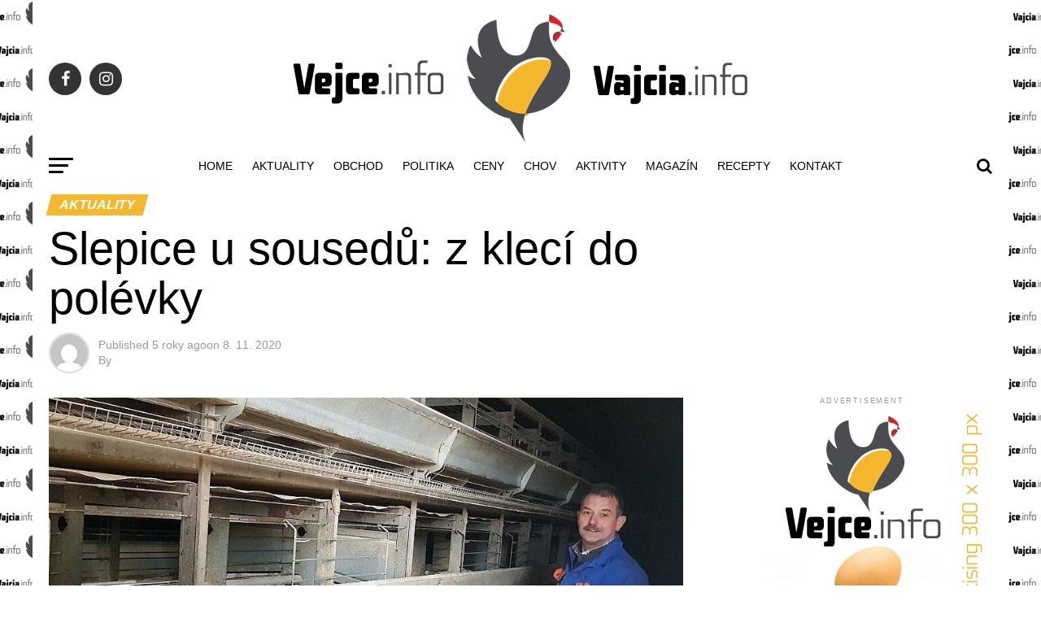

--- FILE ---
content_type: text/html; charset=UTF-8
request_url: http://vejce.info/slepice-u-sousedu-z-kleci-do-polevky/
body_size: 25094
content:
<!DOCTYPE html><html lang="cs"><head><script data-no-optimize="1">var litespeed_docref=sessionStorage.getItem("litespeed_docref");litespeed_docref&&(Object.defineProperty(document,"referrer",{get:function(){return litespeed_docref}}),sessionStorage.removeItem("litespeed_docref"));</script> <meta charset="UTF-8" ><meta name="viewport" id="viewport" content="width=device-width, initial-scale=1.0, maximum-scale=1.0, minimum-scale=1.0, user-scalable=no" /><link rel="pingback" href="http://vejce.info/xmlrpc.php" /><meta property="og:type" content="article" /><meta property="og:image" content="https://vejce.info/wp-content/uploads/2020/11/prazdne-klece.jpg" /><meta name="twitter:image" content="https://vejce.info/wp-content/uploads/2020/11/prazdne-klece.jpg" /><meta property="og:url" content="https://vejce.info/slepice-u-sousedu-z-kleci-do-polevky/" /><meta property="og:title" content="Slepice u sousedů: z klecí do polévky" /><meta property="og:description" content="Linec – Zemědělci Walter a Edith Pühringerovi z Pettenbachu zažili razii na své nosnice &#8211; úřední „přepadovka“ přijela zabavit 1700 posledních slepic, které jsou v Rakousku chovány v klecích, píší OÖN. Okresní úřad tak prosadil zákon, který v Rakousku takový chov od 1. ledna zakazuje – drůbež může klást vejce jen ve stelivu nebo ve [&hellip;]" /><meta name="twitter:card" content="summary"><meta name="twitter:url" content="https://vejce.info/slepice-u-sousedu-z-kleci-do-polevky/"><meta name="twitter:title" content="Slepice u sousedů: z klecí do polévky"><meta name="twitter:description" content="Linec – Zemědělci Walter a Edith Pühringerovi z Pettenbachu zažili razii na své nosnice &#8211; úřední „přepadovka“ přijela zabavit 1700 posledních slepic, které jsou v Rakousku chovány v klecích, píší OÖN. Okresní úřad tak prosadil zákon, který v Rakousku takový chov od 1. ledna zakazuje – drůbež může klást vejce jen ve stelivu nebo ve [&hellip;]"><title>Slepice u sousedů: z klecí do polévky &#8211; Vejce.info</title><meta name='robots' content='max-image-preview:large' /><link rel='dns-prefetch' href='//fonts.googleapis.com' /><link rel="alternate" type="application/rss+xml" title="Vejce.info &raquo; RSS zdroj" href="https://vejce.info/feed/" /><link rel="alternate" type="application/rss+xml" title="Vejce.info &raquo; RSS komentářů" href="https://vejce.info/comments/feed/" /><link rel="alternate" type="application/rss+xml" title="Vejce.info &raquo; RSS komentářů pro Slepice u sousedů: z klecí do polévky" href="https://vejce.info/slepice-u-sousedu-z-kleci-do-polevky/feed/" /><style id="litespeed-ucss">img:is([sizes^="auto,"i]){contain-intrinsic-size:3000px 1500px}ul{box-sizing:border-box}:root{--wp--preset--font-size--normal:16px;--wp--preset--font-size--huge:42px;--wp--preset--aspect-ratio--square:1;--wp--preset--aspect-ratio--4-3:4/3;--wp--preset--aspect-ratio--3-4:3/4;--wp--preset--aspect-ratio--3-2:3/2;--wp--preset--aspect-ratio--2-3:2/3;--wp--preset--aspect-ratio--16-9:16/9;--wp--preset--aspect-ratio--9-16:9/16;--wp--preset--color--black:#000000;--wp--preset--color--cyan-bluish-gray:#abb8c3;--wp--preset--color--white:#ffffff;--wp--preset--color--pale-pink:#f78da7;--wp--preset--color--vivid-red:#cf2e2e;--wp--preset--color--luminous-vivid-orange:#ff6900;--wp--preset--color--luminous-vivid-amber:#fcb900;--wp--preset--color--light-green-cyan:#7bdcb5;--wp--preset--color--vivid-green-cyan:#00d084;--wp--preset--color--pale-cyan-blue:#8ed1fc;--wp--preset--color--vivid-cyan-blue:#0693e3;--wp--preset--color--vivid-purple:#9b51e0;--wp--preset--gradient--vivid-cyan-blue-to-vivid-purple:linear-gradient(135deg,rgba(6,147,227,1) 0%,rgb(155,81,224) 100%);--wp--preset--gradient--light-green-cyan-to-vivid-green-cyan:linear-gradient(135deg,rgb(122,220,180) 0%,rgb(0,208,130) 100%);--wp--preset--gradient--luminous-vivid-amber-to-luminous-vivid-orange:linear-gradient(135deg,rgba(252,185,0,1) 0%,rgba(255,105,0,1) 100%);--wp--preset--gradient--luminous-vivid-orange-to-vivid-red:linear-gradient(135deg,rgba(255,105,0,1) 0%,rgb(207,46,46) 100%);--wp--preset--gradient--very-light-gray-to-cyan-bluish-gray:linear-gradient(135deg,rgb(238,238,238) 0%,rgb(169,184,195) 100%);--wp--preset--gradient--cool-to-warm-spectrum:linear-gradient(135deg,rgb(74,234,220) 0%,rgb(151,120,209) 20%,rgb(207,42,186) 40%,rgb(238,44,130) 60%,rgb(251,105,98) 80%,rgb(254,248,76) 100%);--wp--preset--gradient--blush-light-purple:linear-gradient(135deg,rgb(255,206,236) 0%,rgb(152,150,240) 100%);--wp--preset--gradient--blush-bordeaux:linear-gradient(135deg,rgb(254,205,165) 0%,rgb(254,45,45) 50%,rgb(107,0,62) 100%);--wp--preset--gradient--luminous-dusk:linear-gradient(135deg,rgb(255,203,112) 0%,rgb(199,81,192) 50%,rgb(65,88,208) 100%);--wp--preset--gradient--pale-ocean:linear-gradient(135deg,rgb(255,245,203) 0%,rgb(182,227,212) 50%,rgb(51,167,181) 100%);--wp--preset--gradient--electric-grass:linear-gradient(135deg,rgb(202,248,128) 0%,rgb(113,206,126) 100%);--wp--preset--gradient--midnight:linear-gradient(135deg,rgb(2,3,129) 0%,rgb(40,116,252) 100%);--wp--preset--font-size--small:13px;--wp--preset--font-size--medium:20px;--wp--preset--font-size--large:36px;--wp--preset--font-size--x-large:42px;--wp--preset--spacing--20:0.44rem;--wp--preset--spacing--30:0.67rem;--wp--preset--spacing--40:1rem;--wp--preset--spacing--50:1.5rem;--wp--preset--spacing--60:2.25rem;--wp--preset--spacing--70:3.38rem;--wp--preset--spacing--80:5.06rem;--wp--preset--shadow--natural:6px 6px 9px rgba(0, 0, 0, 0.2);--wp--preset--shadow--deep:12px 12px 50px rgba(0, 0, 0, 0.4);--wp--preset--shadow--sharp:6px 6px 0px rgba(0, 0, 0, 0.2);--wp--preset--shadow--outlined:6px 6px 0px -3px rgba(255, 255, 255, 1), 6px 6px rgba(0, 0, 0, 1);--wp--preset--shadow--crisp:6px 6px 0px rgba(0, 0, 0, 1)}html :where(img[class*=wp-image-]){height:auto;max-width:100%}html{overflow-x:hidden}body{font-size:1rem;-webkit-font-smoothing:antialiased;font-weight:400}h1,h2,h3,h3 a,h4,img{-webkit-backface-visibility:hidden}body,h1,h2,h3,h3 a,h4{color:#000}img{max-width:100%;height:auto}a,a:visited{opacity:1;-webkit-transition:color .25s,background .25s,opacity .25s;-moz-transition:color .25s,background .25s,opacity .25s;-ms-transition:color .25s,background .25s,opacity .25s;-o-transition:color .25s,background .25s,opacity .25s;transition:color .25s,background .25s,opacity .25s}a,a:hover,a:visited{text-decoration:none}#searchform #s:focus,a:active,a:focus{outline:0}#mvp-side-wrap a{color:#000;font-weight:700}#mvp-site,#mvp-site-wall{overflow:hidden;width:100%}#mvp-site-main{width:100%;-webkit-backface-visibility:hidden;backface-visibility:hidden;margin-top:0;z-index:9999}.relative{position:relative}.alignright,.right{float:right}.alignright{margin:20px 0 20px 20px}.left{float:left}.mvp-mob-img{display:none!important}#mvp-wallpaper,.mvp-wall-link{position:fixed;top:0;width:100%;height:100%}#mvp-wallpaper{display:block;left:0;z-index:1}.mvp-wall-link{margin:0 auto}#mvp-comments-button span.mvp-comment-but-text,#mvp-content-main p a,.mvp-feat1-list-img img,.mvp-feat1-list-img:after,.mvp-feat1-list-text h2,.mvp-fly-fade,.mvp-prev-next-text p,span.mvp-cont-read-but,span.mvp-nav-search-but,span.mvp-post-add-link-but,ul.mvp-post-more-list li:hover .mvp-post-more-img img,ul.mvp-post-more-list li:hover .mvp-post-more-text p{-webkit-transition:all .25s;-moz-transition:all .25s;-ms-transition:all .25s;-o-transition:all .25s;transition:all .25s}#mvp-fly-wrap,#mvp-search-wrap,.mvp-next-post-wrap,.mvp-prev-post-wrap{-webkit-transition:-webkit-transform .25s ease;-moz-transition:-moz-transform .25s ease;-ms-transition:-ms-transform .25s ease;-o-transition:-o-transform .25s ease;transition:transform .25s ease}#mvp-main-head-wrap{width:100%}#mvp-leader-wrap{line-height:0;overflow:hidden;position:fixed;top:0;left:0;text-align:center;width:100%;z-index:999}#mvp-main-nav-wrap{width:100%}#mvp-main-nav-top{width:100%;height:auto;z-index:99999}.mvp-main-box{margin:0 auto;width:1200px;height:100%}#mvp-nav-top-wrap,.mvp-nav-top-cont{width:100%}.mvp-nav-top-right-out{margin-right:-200px;width:100%}.mvp-nav-top-right-in{margin-right:200px}.mvp-nav-top-left-out{float:right;margin-left:-200px;width:100%}.mvp-nav-top-left-in{margin-left:200px}.mvp-nav-top-mid{line-height:0;overflow:hidden;text-align:center;width:100%}h2.mvp-logo-title{display:block;font-size:0}.mvp-nav-top-left,.mvp-nav-top-right{position:absolute;top:0;bottom:0;width:200px;height:100%}.mvp-nav-top-right .mvp-nav-search-but{display:none;padding:3px 0 7px}.mvp-nav-top-left{left:0}.mvp-nav-top-right{right:0}.mvp-nav-soc-wrap{margin-top:-20px;position:absolute;top:50%;left:0;width:100%;height:40px}.mvp-nav-logo-small{display:none}span.mvp-nav-soc-but{background:rgb(255 255 255/.15);color:#fff;-webkit-border-radius:50%;border-radius:50%;display:inline-block;float:left;font-size:20px;margin-left:10px;padding-top:10px;text-align:center;width:40px;height:30px}.mvp-nav-soc-wrap .fa-facebook:hover{background:#3b5997}.mvp-nav-soc-wrap .fa-instagram:hover{background:url(/wp-content/themes/zox-news/images/insta-bg.gif)no-repeat}.mvp-nav-soc-wrap a:first-child span.mvp-nav-soc-but{margin-left:0}span.mvp-nav-soc-but:hover{opacity:1}#mvp-main-nav-bot{z-index:9000}#mvp-main-nav-bot,#mvp-main-nav-bot-cont{-webkit-backface-visibility:hidden;backface-visibility:hidden;width:100%;height:50px}#mvp-nav-bot-wrap,.mvp-nav-bot-cont{width:100%}.mvp-nav-bot-right-out{margin-right:-50px;width:100%}.mvp-nav-bot-right-in{margin-right:50px}.mvp-nav-bot-left-out{float:right;margin-left:-50px;width:100%}.mvp-nav-bot-left-in{margin-left:50px}.mvp-nav-bot-left{width:50px}.mvp-nav-bot-right{width:50px;height:50px}span.mvp-nav-search-but{cursor:pointer;float:right;font-size:20px;line-height:1;padding:15px 0}#mvp-search-wrap{-webkit-backface-visibility:hidden;backface-visibility:hidden;background:rgb(0 0 0/.94);opacity:0;position:fixed;top:0;left:0;-webkit-transform:translate3d(0,-100%,0);-moz-transform:translate3d(0,-100%,0);-ms-transform:translate3d(0,-100%,0);-o-transform:translate3d(0,-100%,0);transform:translate3d(0,-100%,0);width:100%;height:100%;z-index:999999}#mvp-search-wrap .mvp-search-but-wrap span{background:#fff;top:27px}#mvp-search-box{margin:-30px 0 0-25%;position:absolute;top:50%;left:50%;width:50%}#searchform input,.mvp-nav-menu ul li a{float:left;line-height:1;text-transform:uppercase}#searchform input{background:0 0;border:0;color:#fff;font-size:50px;font-weight:300;padding:5px 0;width:100%;height:50px}#searchform #searchsubmit{border:0;float:left}.mvp-nav-menu{text-align:center;width:100%;height:50px}.mvp-nav-menu ul{float:left;text-align:center;width:100%}.mvp-nav-menu ul li{display:inline-block;position:relative}.mvp-nav-menu ul li a{font-size:14px;font-weight:500;padding:18px 12px;position:relative}.mvp-nav-menu ul li:hover a{padding:18px 12px 13px}#mvp-fly-wrap{overflow:hidden;position:fixed;top:0;bottom:0;left:0;-webkit-transform:translate3d(-370px,0,0);-moz-transform:translate3d(-370px,0,0);-ms-transform:translate3d(-370px,0,0);-o-transform:translate3d(-370px,0,0);transform:translate3d(-370px,0,0);width:370px;height:100%;z-index:999999}.mvp-fly-but-wrap{cursor:pointer;width:30px}.mvp-search-but-wrap{cursor:pointer}.mvp-fly-but-wrap{height:20px}#mvp-fly-wrap .mvp-fly-but-wrap{margin:15px 0}.mvp-nav-top-left .mvp-fly-but-wrap{display:none;margin-top:-10px;position:absolute;top:50%;left:0;height:20px;opacity:1}.mvp-nav-bot-left{margin:15px 0;height:20px}.mvp-search-but-wrap{position:absolute;top:60px;right:80px;width:60px;height:60px}.mvp-fly-but-wrap span,.mvp-search-but-wrap span{-webkit-border-radius:2px;-moz-border-radius:2px;-ms-border-radius:2px;-o-border-radius:2px;border-radius:2px;display:block;position:absolute;left:0;-webkit-transform:rotate(0deg);-moz-transform:rotate(0deg);-ms-transform:rotate(0deg);-o-transform:rotate(0deg);transform:rotate(0deg);-webkit-transition:.25s ease-in-out;-moz-transition:.25s ease-in-out;-ms-transition:.25s ease-in-out;-o-transition:.25s ease-in-out;transition:.25s ease-in-out;height:3px}.mvp-fly-but-wrap span:nth-child(1){top:0;width:30px}.mvp-fly-but-wrap span:nth-child(2),.mvp-fly-but-wrap span:nth-child(3){top:8px;width:24px}.mvp-fly-but-wrap span:nth-child(4){top:16px;width:18px}.mvp-search-but-wrap span:nth-child(1){-webkit-transform:rotate(45deg);-moz-transform:rotate(45deg);-ms-transform:rotate(45deg);-o-transform:rotate(45deg);transform:rotate(45deg)}.mvp-search-but-wrap span:nth-child(2){-webkit-transform:rotate(-45deg);-moz-transform:rotate(-45deg);-ms-transform:rotate(-45deg);-o-transform:rotate(-45deg);transform:rotate(-45deg)}.mvp-search-but-wrap span:nth-child(1),.mvp-search-but-wrap span:nth-child(2){width:60px}#mvp-fly-menu-top{width:100%;height:50px}.mvp-fly-top-out{margin-right:-100px;left:50px;width:100%}.mvp-fly-top-in{margin-right:100px}#mvp-fly-logo{margin:10px 6.25%;text-align:center;width:87.5%;height:30px}#mvp-fly-logo img{line-height:0;height:100%}.mvp-fly-but-menu{float:left;margin-left:15px;position:relative}.mvp-fly-top{background:rgb(0 0 0/.3);border-top:1px solid #fff;border-left:1px solid #fff;border-bottom:1px solid #fff;color:#fff;cursor:pointer;opacity:1;overflow:hidden;position:fixed;right:0;top:50%;-webkit-transition:all .3s;transition:all .3s;-webkit-transform:translate3d(100px,0,0);-moz-transform:translate3d(100px,0,0);-ms-transform:translate3d(100px,0,0);-o-transform:translate3d(100px,0,0);transform:translate3d(100px,0,0);width:50px;height:50px;z-index:9999}#mvp-content-main p a,.mvp-fly-top:hover,span.mvp-feat1-list-but:hover{color:#000}.mvp-fly-top i{font-size:40px;line-height:100%;position:absolute;top:1px;left:12.1px}#mvp-fly-menu-wrap{overflow:hidden;position:absolute;top:50px;left:0;width:100%;height:100%}nav.mvp-fly-nav-menu{-webkit-backface-visibility:hidden;backface-visibility:hidden;margin:20px 5.40540540541%0;overflow:hidden;position:absolute!important;width:89.1891891892%;max-height:65%}nav.mvp-fly-nav-menu ul,nav.mvp-fly-nav-menu ul li{float:left;position:relative;width:100%}nav.mvp-fly-nav-menu ul li{cursor:pointer;-webkit-tap-highlight-color:#fff0;border-top:1px solid rgb(0 0 0/.1)}nav.mvp-fly-nav-menu ul li:first-child{border-top:none;margin-top:-14px}nav.mvp-fly-nav-menu ul li a,span.mvp-fly-soc-head{display:inline-block;line-height:1;text-transform:uppercase}nav.mvp-fly-nav-menu ul li a{float:left;font-size:14px;font-weight:500;padding:14px 0}.mvp-fly-fade{background:#000;cursor:pointer;opacity:0;width:100%;position:fixed;top:0;left:0;z-index:99999}#mvp-fly-soc-wrap{margin:0 5.40540540541%;position:absolute;bottom:20px;left:0;text-align:center;width:89.1891891892%}span.mvp-fly-soc-head{font-size:.7rem;font-weight:400;margin-bottom:15px}ul.mvp-fly-soc-list{text-align:center;width:100%}.mvp-author-info-text p,ul.mvp-feat1-list-buts li,ul.mvp-fly-soc-list li{display:inline-block}ul.mvp-fly-soc-list li a{background:rgb(255 255 255/.15);-webkit-border-radius:50%;-moz-border-radius:50%;-ms-border-radius:50%;-o-border-radius:50%;border-radius:50%;color:#fff;display:inline-block;font-size:14px;line-height:1;margin-left:2px;padding-top:9px;text-align:center;width:32px;height:23px}ul.mvp-fly-soc-list li:first-child a,ul.mvp-post-more-list a:first-child li{margin-left:0}ul.mvp-fly-soc-list li a:hover{font-size:16px;padding-top:8px;height:24px}.mvp-cat-date-wrap{margin-bottom:7px;width:100%}span.mvp-cd-cat,span.mvp-cd-date{color:#777;display:inline-block;float:left;font-size:.7rem;line-height:1}.mvp-ad-label,span.mvp-cd-cat{font-weight:700;text-transform:uppercase}span.mvp-cd-date{font-weight:400;margin-left:5px}span.mvp-cd-date:before{content:"/";margin-right:5px}.mvp-feat1-list-cont:hover .mvp-feat1-list-text h2,.mvp-prev-next-cont:hover .mvp-prev-next-text p,ul.mvp-post-more-list li:hover .mvp-post-more-text p{opacity:.6}.mvp-ad-label{color:#999;float:left;font-size:9px;font-weight:400;letter-spacing:.2em;line-height:1;margin-top:4px;position:relative;top:-4px;text-align:center;width:100%}.mvp-feat1-list,.mvp-feat1-list-head-wrap,.mvp-feat1-list-wrap,ul.mvp-feat1-list-buts{width:100%}.mvp-feat1-list-head-wrap{margin-bottom:15px}ul.mvp-feat1-list-buts{text-align:center}span.mvp-feat1-list-but{color:#aaa;cursor:pointer;display:inline-block;font-size:1.1rem;font-weight:700;line-height:1;padding:5px 13px;text-transform:uppercase;-webkit-transform:skewX(-15deg);-moz-transform:skewX(-15deg);-ms-transform:skewX(-15deg);-o-transform:skewX(-15deg);transform:skewX(-15deg)}.mvp-feat1-list-cont{margin-top:15px;width:100%}.mvp-feat1-list a:first-child .mvp-feat1-list-cont,.mvp-post-add-story:first-child,.mvp-side-widget:first-child{margin-top:0}.mvp-feat1-list-out{float:right;margin-left:-95px;width:100%}.mvp-feat1-list-in{margin-left:95px}.mvp-feat1-list-img{-webkit-backface-visibility:hidden;background:#000;line-height:0;margin-right:15px;overflow:hidden;width:80px}.mvp-feat1-list-cont:hover .mvp-feat1-list-img img,ul.mvp-post-more-list li:hover .mvp-post-more-img img{opacity:.8}.mvp-feat1-list-text{width:100%}.mvp-feat1-list-text h2{color:#222;float:left;font-size:1rem;font-weight:700;letter-spacing:-.02em;line-height:1.2;width:100%}#mvp-main-body-wrap{background:#fff;padding-bottom:60px;width:100%}.mvp-widget-ad{line-height:0;text-align:center;width:100%}.mvp-widget-home-head,h4.mvp-widget-home-title{float:left;position:relative;width:100%}h4.mvp-widget-home-title{margin-bottom:20px;text-align:center}h4.mvp-widget-home-title:before{content:"";background:#555;display:inline-block;position:absolute;left:0;bottom:50%;width:100%;height:1px;z-index:0}span.mvp-widget-home-title{color:#fff;display:inline-block;font-size:1.1rem;font-weight:700;line-height:1;padding:5px 13px;position:relative;text-transform:uppercase;transform:skewX(-15deg);z-index:1}#mvp-side-wrap{font-size:.9rem;margin-left:60px;width:320px}.mvp-side-widget{float:left;margin-top:30px;width:100%}#mvp-article-cont,#mvp-article-wrap,.mvp-widget-tab-wrap{width:100%}.mvp_facebook_widget{text-align:center}.widget_recent_entries li{float:left;margin-bottom:10px;width:100%}.widget_recent_entries ul li{border-top:1px solid #ddd;line-height:1.4;margin-top:10px;padding-top:10px}.widget_recent_entries ul li:first-child{border-top:none;margin-top:0;padding-top:0}#mvp-article-wrap{float:left;position:relative}#mvp-post-main{margin:10px 0 60px;width:100%}#mvp-post-head{margin-bottom:30px;width:100%}h3.mvp-post-cat{margin-bottom:10px;width:100%}span.mvp-post-cat{color:#fff;display:inline-block;font-size:1rem;font-weight:700;line-height:1;padding:5px 13px;text-transform:uppercase;-webkit-transform:skewX(-15deg);-moz-transform:skewX(-15deg);-ms-transform:skewX(-15deg);-o-transform:skewX(-15deg);transform:skewX(-15deg)}h1.mvp-post-title{color:#000;font-size:3.5rem;line-height:1.1;margin-right:20%;width:80%}#mvp-post-content h1.mvp-post-title{font-size:2.9rem;margin-right:0;width:100%}.mvp-author-info-wrap{width:100%;margin-top:12px}.mvp-author-info-thumb{line-height:0;width:46px}.mvp-author-info-thumb img{-webkit-border-radius:50%;-moz-border-radius:50%;-ms-border-radius:50%;-o-border-radius:50%;overflow:hidden}.mvp-author-info-text{color:#999;display:inline-block;float:left;font-size:14px;font-weight:400;line-height:1;margin:8px 0 0 15px}.mvp-post-date{font-weight:500}.mvp-author-info-name{clear:both;margin-top:5px}.mvp-post-main-out{margin-right:-380px;width:100%}.mvp-post-main-in{margin-right:380px}#mvp-post-content{font-family:"Roboto",sans-serif;width:100%}#mvp-post-feat-img{line-height:0;margin-bottom:30px;text-align:center;width:100%}#mvp-content-body,#mvp-content-body-top,#mvp-content-main,#mvp-content-wrap,.mvp-post-add-body{width:100%}#mvp-content-main,.mvp-post-add-main{line-height:1.55}.mvp-post-soc-out{margin-left:-80px;width:100%}.mvp-post-soc-in{margin-left:80px}#mvp-content-main p,.mvp-post-add-main p{color:#000;display:block;font-size:1.1rem;font-weight:400;line-height:1.55;margin-bottom:20px}#mvp-content-bot{width:100%}.mvp-post-tags{float:left;font-size:.8rem;line-height:1;margin-top:15px;text-transform:uppercase;width:100%}.mvp-post-tags-header{color:#000;float:left;font-weight:700;margin-right:10px}#mvp-author-box-wrap{margin-top:30px;width:100%}.mvp-author-box-out{margin-left:-80px;width:100%}.mvp-author-box-in{margin-left:80px}#mvp-author-box-img{line-height:0;margin-right:20px;width:60px}#mvp-author-box-img img,.mvp-author-info-thumb img{border:2px solid #ddd;border-radius:50%}#mvp-author-box-head,#mvp-author-box-text{width:100%}#mvp-author-box-text{margin-top:8px}span.mvp-author-box-name{font-size:1.1rem;line-height:1}#mvp-author-box-text p{color:#777;float:left;font-size:.9rem;font-weight:400;line-height:1.5;margin-bottom:0;width:100%}#mvp-author-box-soc-wrap,span.mvp-author-box-name{margin-top:10px;width:100%}.mvp-drop-nav-title{display:none;margin-left:20px;max-width:780px;overflow:hidden;height:30px}.mvp-drop-nav-title h4{float:left;font-size:23px;font-weight:700;letter-spacing:-.02em;line-height:30px;padding:0;width:200%}#mvp-prev-next-wrap{border-bottom:1px solid #ddd;margin-top:30px;padding-bottom:30px;width:100%}.mvp-next-post-wrap,.mvp-prev-post-wrap{width:47.6%}.mvp-prev-next-cont{width:100%}.mvp-next-post-wrap{margin-left:4.8%}.mvp-next-cont-out{margin-right:-50px;width:100%}.mvp-next-cont-in{margin-right:50px}.mvp-prev-cont-out{margin-left:-50px;width:100%}.mvp-prev-cont-in{margin-left:50px}.mvp-prev-next-text{width:100%}span.mvp-next-arr,span.mvp-prev-arr{color:#bbb;font-size:26px;line-height:1;margin-top:20px;width:20px}span.mvp-prev-arr{margin-right:30px}span.mvp-next-arr{margin-left:30px}span.mvp-prev-next-label{font-size:.7rem;font-weight:700;line-height:1;margin-bottom:5px;text-transform:uppercase;width:100%}.mvp-post-more-text p,.mvp-prev-next-text p{float:left;font-weight:700;letter-spacing:-.02em;line-height:1.2;width:100%}.mvp-prev-next-text p{color:#222!important;font-size:1.2rem}.mvp-cont-read-wrap{float:left;position:relative;width:100%}.mvp-cont-read-but-wrap,.mvp-post-add-link:before{background-image:-moz-linear-gradient(to bottom,#fff0 0,rgb(255 255 255/.9) 50%,rgb(255 255 255) 100%);background-image:-ms-linear-gradient(to bottom,#fff0 0,rgb(255 255 255/.9) 50%,rgb(255 255 255) 100%);background-image:-o-linear-gradient(to bottom,#fff0 0,rgb(255 255 255/.9) 50%,rgb(255 255 255) 100%);background-image:-webkit-linear-gradient(to bottom,#fff0 0,rgb(255 255 255/.9) 50%,rgb(255 255 255) 100%);background-image:-webkit-gradient(linear,center top,center bottom,from(#fff0),to(rgb(255 255 255)));background-image:linear-gradient(to bottom,#fff0 0,rgb(255 255 255/.9) 50%,rgb(255 255 255) 100%);position:absolute;left:0;width:100%}.mvp-cont-read-but-wrap{display:none;padding:120px 0 20px;top:-163px;text-align:center}#mvp-comments-button span.mvp-comment-but-text,span.mvp-cont-read-but,span.mvp-post-add-link-but{background:#fff;border:1px solid #000;border-radius:3px;color:#000;display:inline-block;font-size:.8rem;letter-spacing:.02em;text-transform:uppercase}span.mvp-cont-read-but{-webkit-border-radius:3px;-moz-border-radius:3px;-ms-border-radius:3px;-o-border-radius:3px;cursor:pointer;font-weight:600;line-height:100%;padding:10px 0;width:70%}#mvp-comments-button span.mvp-comment-but-text:hover,span.mvp-cont-read-but:hover,span.mvp-post-add-link-but:hover{background:#000;color:#fff}#mvp-related-posts,.mvp-post-add-story{margin-top:30px;width:100%}#mvp-post-add-wrap{margin-top:60px;width:100%}.mvp-post-add-story{border-top:1px solid #ddd;padding-top:30px}.mvp-post-add-head,.mvp-post-add-img{margin-bottom:30px;width:100%}.mvp-post-add-img{line-height:0;text-align:center}.mvp-post-add-cont{overflow:hidden;width:100%;height:400px}.mvp-post-add-main{margin:0 5%;width:90%}.mvp-post-add-link{background:#fff;padding-top:5px;position:absolute;left:0;bottom:0;text-align:center;width:100%}.mvp-post-add-link:before{content:"";top:-99px;height:100px}#mvp-comments-button span.mvp-comment-but-text,span.mvp-post-add-link-but{font-weight:700;line-height:1;padding:15px 0;width:50%}ul.mvp-post-more-list li{float:left;margin-left:1.25%;overflow:hidden;width:24.0625%;height:285px}.mvp-post-more-img{background:#000;line-height:0;margin-bottom:15px;width:100%}#mvp-post-more-wrap,.mvp-post-more-text,ul.mvp-post-more-list{width:100%}.mvp-post-more-text p{color:#000;font-size:1.1rem}.mvp-post-add-main ul{list-style:disc outside;margin:10px 0}.mvp-post-add-main ul li{margin-left:50px;padding:5px 0}.mvp-org-wrap,.posts-nav-link{display:none}#mvp-comments-button{margin-top:30px;text-align:center;width:100%}#mvp-comments-button span.mvp-comment-but-text{-webkit-border-radius:3px;-moz-border-radius:3px;-ms-border-radius:3px;-o-border-radius:3px;cursor:pointer;font-weight:600;line-height:100%;width:70%}#comments{display:none;float:left;font-size:.8rem;line-height:120%;margin-top:30px;overflow:hidden;width:100%}#cancel-comment-reply-link{clear:both;color:#fff!important;font-size:12px;font-weight:700;line-height:1;padding:5px 10px;text-transform:uppercase;background:#999;float:left;margin:0 0 20px}#cancel-comment-reply-link:hover{background:#555;color:#fff!important;text-decoration:none}#respond{clear:both;position:relative}#respond form{float:left;padding-bottom:20px;width:100%}#respond p{font-size:12px;margin:0}#respond .comment-notes{margin-bottom:1rem}#respond .required{color:#ff4b33;font-weight:700}#respond label{color:#888;font-size:14px;margin-bottom:5px;width:100%}#respond input,#respond textarea{background:#f6f6f6;border:1px solid #ddd;-webkit-box-shadow:2px 2px 5px 0#eee inset;-moz-box-shadow:2px 2px 5px 0#eee inset;-ms-box-shadow:2px 2px 5px 0#eee inset;-o-box-shadow:2px 2px 5px 0#eee inset;box-shadow:2px 2px 5px 0#eee inset}#respond input{margin:0 0 9px;padding:5px;width:auto}#respond textarea{margin-bottom:9px;width:99%}#respond #submit,h3#reply-title{color:#fff;font-weight:700;line-height:1;text-transform:uppercase}#respond #submit{background:#888;border:0;box-shadow:none;cursor:pointer;font-size:12px;margin-top:10px;padding:5px 15px}#respond #submit:hover{background:#555}h3#reply-title{font-size:14px;margin-bottom:10px;padding:5px 10px;text-shadow:1px 1px 0#000;display:none}#mvp-foot-bot,#mvp-foot-logo,#mvp-foot-menu,#mvp-foot-soc,#mvp-foot-top{width:100%}#mvp-foot-wrap{background:#111;width:100%}#mvp-foot-top{padding:40px 0}#mvp-foot-logo{line-height:0;text-align:center}#mvp-foot-logo,#mvp-foot-soc{margin-bottom:30px}#mvp-foot-menu ul,ul.mvp-foot-soc-list{text-align:center;width:100%}#respond input,#respond label,#respond textarea,ul.mvp-foot-soc-list li{display:inline-block}ul.mvp-foot-soc-list li a{-webkit-border-radius:50%;border-radius:50%;background:#333;color:#fff!important;display:inline-block;font-size:20px;line-height:1;margin-left:8px;padding-top:10px;text-align:center;width:40px;height:30px}#mvp-foot-menu ul li:first-child,ul.mvp-foot-soc-list li:first-child a{margin-left:0}ul.mvp-foot-soc-list .fa-facebook:hover{background:#3b5997}ul.mvp-foot-soc-list .fa-instagram:hover{background:url(/wp-content/themes/zox-news/images/insta-bg.gif)no-repeat}#mvp-foot-menu-wrap{width:100%}#mvp-foot-menu ul li{display:inline-block;margin:0 0 10px 20px}#mvp-foot-menu ul li a{color:#888;font-size:.9rem;font-weight:400;line-height:1;text-transform:uppercase}#mvp-foot-menu ul li a:hover{color:#fff!important}#mvp-foot-bot{background:#000;padding:20px 0}#mvp-foot-copy{text-align:center;width:100%}#mvp-foot-copy p{color:#777;font-size:.9rem;font-weight:400;line-height:1.4}#mvp-foot-copy a:hover{color:#fff}#mvp-content-main p a{box-shadow:inset 0-4px 0#d1a60a}#mvp-content-main p a:hover,#mvp-nav-bot-wrap .mvp-fly-but-wrap:hover span,#mvp-nav-top-wrap .mvp-fly-but-wrap:hover span,.mvp-fly-top:hover{background:#0be6af}span.mvp-post-cat,span.mvp-widget-home-title{background:#ff005b;background:#f5b72e}#mvp-fly-wrap .mvp-fly-but-wrap span,.mvp-nav-top-left .mvp-fly-but-wrap span{background:#777}#mvp-nav-bot-wrap .mvp-fly-but-wrap span{background:#333}.mvp-nav-menu ul li:hover a{border-bottom:5px solid #e5cc0b}#mvp-foot-menu ul li a,.mvp-nav-menu ul li a{font-family:"Oswald",sans-serif}#mvp-wallpaper{background:url(http://vejce.info/data/vejceBCG.png)no-repeat 50%0}#mvp-foot-copy a{color:#d1a60a}#mvp-content-main p a:hover{background:#d1a60a}#mvp-side-wrap a:hover,a,a:visited{color:#008ecc}.mvp-fly-top:hover{background:#f2c202;border-top:1px solid #f2c202;border-left:1px solid #f2c202}#searchform input,.mvp-fly-top:hover{border-bottom:1px solid #f2c202}span.mvp-prev-next-label{color:#f5b72e!important}#mvp-fly-wrap,#mvp-main-nav-top{background:#000}#mvp-fly-wrap .mvp-fly-but-wrap span,.mvp-nav-top-left .mvp-fly-but-wrap span{background:#555}#mvp-nav-top-wrap span.mvp-nav-search-but:hover{color:#e8c30b}#mvp-nav-top-wrap .mvp-fly-but-wrap:hover span{background:#e8c30b}#mvp-main-nav-bot-cont{background:#fff}#mvp-nav-bot-wrap .mvp-fly-but-wrap span{background:#000}#mvp-nav-bot-wrap .mvp-nav-menu ul li a,#mvp-nav-bot-wrap span.mvp-nav-search-but{color:#000}#mvp-nav-bot-wrap .mvp-fly-but-wrap:hover span{background:#e5cc0b}#mvp-nav-bot-wrap span.mvp-nav-search-but:hover{color:#e5cc0b}#comments,#mvp-author-box-text p,#mvp-comments-button span.mvp-comment-but-text,#mvp-foot-copy p,#searchform input,.mvp-ad-label,.mvp-author-info-text,.mvp-post-tags-header,body,h3#reply-title,nav.mvp-fly-nav-menu ul li a,span.mvp-cd-cat,span.mvp-cd-date,span.mvp-cont-read-but,span.mvp-feat1-list-but,span.mvp-fly-soc-head,span.mvp-post-add-link-but,span.mvp-post-cat,span.mvp-prev-next-label,span.mvp-widget-home-title{font-family:"Roboto",sans-serif}#mvp-content-main p,.mvp-post-add-main p{font-family:"PT Serif",sans-serif}.mvp-drop-nav-title h4,.mvp-feat1-list-text h2,.mvp-post-more-text p,.mvp-prev-next-text p{font-family:"Oswald",sans-serif}@media screen and (min-width:1200px){#mvp-site{float:none;margin:0 auto;width:1200px}#mvp-leader-wrap{left:auto;width:1200px}.mvp-main-box{width:1160px}#mvp-main-nav-bot,#mvp-main-nav-top{width:1200px}}#mvp-main-nav-top{background:#fff;padding:15px 0 0}#mvp-fly-wrap{background:#fff}#mvp-fly-wrap .mvp-fly-but-wrap span,.mvp-nav-top-left .mvp-fly-but-wrap span{background:#000}.mvp-drop-nav-title h4,.mvp-nav-top-right .mvp-nav-search-but,nav.mvp-fly-nav-menu ul li a,span.mvp-fly-soc-head{color:#000}h1.mvp-post-title{font-family:"Anton",sans-serif;font-weight:400;letter-spacing:normal}span.mvp-nav-soc-but,ul.mvp-fly-soc-list li a{background:rgb(0 0 0/.8)}@media screen and (max-width:479px){.single #mvp-content-body-top{max-height:400px}.single .mvp-cont-read-but-wrap{display:inline}}a,article,body,div,em,footer,form,h1,h2,h3,h4,header,html,i,img,label,li,nav,p,section,small,span,strong,time,ul{margin:0;padding:0;border:0;font-size:100%;vertical-align:baseline}article,footer,header,nav,section{display:block}body{line-height:1}ul{list-style:none}@font-face{font-display:swap;font-family:"FontAwesome";src:url(/wp-content/themes/zox-news/font-awesome/fonts/fontawesome-webfont.eot?v=4.6.3);src:url(/wp-content/themes/zox-news/font-awesome/fonts/fontawesome-webfont.eot?#iefix&v=4.6.3)format("embedded-opentype"),url(/wp-content/themes/zox-news/font-awesome/fonts/fontawesome-webfont.woff2?v=4.6.3)format("woff2"),url(/wp-content/themes/zox-news/font-awesome/fonts/fontawesome-webfont.woff?v=4.6.3)format("woff"),url(/wp-content/themes/zox-news/font-awesome/fonts/fontawesome-webfont.ttf?v=4.6.3)format("truetype"),url(/wp-content/themes/zox-news/font-awesome/fonts/fontawesome-webfont.svg?v=4.6.3#fontawesomeregular)format("svg");font-weight:400;font-style:normal}.fa{display:inline-block;font:14px/1 FontAwesome;font-size:inherit;text-rendering:auto;-webkit-font-smoothing:antialiased;-moz-osx-font-smoothing:grayscale}.fa-search:before{content:""}.fa-chevron-left:before{content:""}.fa-chevron-right:before{content:""}.fa-facebook:before{content:""}.fa-angle-up:before{content:""}.fa-instagram:before{content:""}@media screen and (max-width:1260px) and (min-width:1200px){#mvp-wallpaper{display:none}.mvp-main-box{margin:0 1.666666666%;width:96.666666666%}}@media screen and (max-width:1199px) and (min-width:1100px){#mvp-wallpaper{display:none}.mvp-main-box{margin:0 1.81818181818%;width:96.3636363636%}ul.mvp-post-more-list li{margin-left:1.41509434%;width:23.93867925%;height:265px}}@media screen and (max-width:1099px) and (min-width:1004px){#mvp-wallpaper{display:none!important}.mvp-main-box{margin:0 2%;width:96%}h1.mvp-post-title{margin-right:0;width:100%}.mvp-post-main-out{margin-right:-360px}.mvp-post-main-in{margin-right:360px}.mvp-prev-next-text p{font-size:1.1rem}.mvp-prev-cont-out{margin-left:-40px}#mvp-side-wrap,.mvp-prev-cont-in{margin-left:40px}.mvp-next-cont-out{margin-right:-40px}.mvp-next-cont-in{margin-right:40px}span.mvp-prev-arr{margin-right:20px}span.mvp-next-arr{margin-left:20px}#mvp-post-content h1.mvp-post-title{font-size:2.5rem}ul.mvp-post-more-list li{margin-left:1.5625%;width:23.828125%;height:265px}}@media screen and (max-width:1003px) and (min-width:900px){#mvp-wallpaper,.mvp-drop-nav-title,.mvp-fly-top,.mvp-nav-logo-reg,.mvp-nav-soc-wrap{display:none!important}.mvp-nav-logo-small,.mvp-nav-top-left .mvp-fly-but-wrap{display:inline}.mvp-main-box{margin:0 2.2222222%;width:95.55555555%}#mvp-main-nav-top{padding:10px 0!important;z-index:9999}#mvp-main-nav-top,.mvp-nav-top-mid{height:30px!important}.mvp-nav-top-mid img{height:100%!important;margin-left:0}#mvp-main-nav-bot{border-bottom:none;display:none!important;height:0}.mvp-nav-top-left-out{margin-left:-50px}.mvp-nav-top-left-in{margin-left:50px}.mvp-nav-top-left,.mvp-nav-top-right .mvp-nav-search-but{display:block}.mvp-nav-top-right-out{margin-right:-50px}.mvp-nav-top-right-in{margin-right:50px}.mvp-nav-top-right{width:50px}h1.mvp-post-title{margin-right:0;width:100%}.mvp-post-soc-in,.mvp-post-soc-out{margin-left:0}.mvp-post-main-out{margin-right:-360px}.mvp-post-main-in{margin-right:360px}#mvp-side-wrap{margin-left:40px}#mvp-content-main p,.mvp-post-add-main p{font-size:1rem}.mvp-post-more-text p,.mvp-prev-next-text p{font-size:1.1rem}.mvp-prev-cont-out{margin-left:-40px}.mvp-prev-cont-in{margin-left:40px}.mvp-next-cont-out{margin-right:-40px}.mvp-next-cont-in{margin-right:40px}span.mvp-prev-arr{margin-right:20px}span.mvp-next-arr{margin-left:20px}#mvp-post-add-wrap{margin-top:40px}.mvp-post-add-head{margin-bottom:20px}.mvp-post-add-main{margin:0;width:100%}#mvp-post-content h1.mvp-post-title{font-size:2.3rem}ul.mvp-post-more-list li{margin-left:1.744186047%;width:23.69186047%;height:250px}.mvp-nav-top-mid a{left:0}#mvp-main-body-wrap{padding-top:20px}}@media screen and (max-width:899px) and (min-width:768px){#mvp-wallpaper,.mvp-drop-nav-title,.mvp-fly-top,.mvp-nav-logo-reg,.mvp-nav-soc-wrap,ul.mvp-post-more-list li .mvp-cd-date{display:none!important}.mvp-nav-logo-small,.mvp-nav-top-left .mvp-fly-but-wrap{display:inline}.mvp-main-box{margin:0 2.60416666666%;width:94.7916666666%}#mvp-main-nav-top{padding:10px 0!important;z-index:9999}#mvp-main-nav-top,.mvp-nav-top-mid{height:30px!important}.mvp-nav-top-mid img{height:100%!important;margin-left:0}#mvp-main-nav-bot{border-bottom:none;display:none!important;height:0}.mvp-nav-top-left-out{margin-left:-50px}.mvp-nav-top-left-in{margin-left:50px}.mvp-nav-top-left,.mvp-nav-top-right .mvp-nav-search-but{display:block}.mvp-nav-top-right-out{margin-right:-50px}.mvp-nav-top-right-in{margin-right:50px}.mvp-nav-top-right{width:50px}#mvp-side-wrap{border-top:1px solid #ddd;margin:20px 0 0;padding-top:20px;width:100%}#mvp-post-main{margin:0 0 40px}span.mvp-post-cat{font-size:.9rem}h1.mvp-post-title{font-size:2.9rem;margin-right:0;width:100%}.mvp-post-main-in,.mvp-post-main-out{margin-right:0}.mvp-post-soc-in,.mvp-post-soc-out{margin-left:0}#mvp-content-main p,.mvp-post-add-main p{font-size:1rem}#mvp-post-content #mvp-post-feat-img,.mvp-post-add-img{margin-left:-2.747252747%;width:105.4945055%}#mvp-post-add-wrap{margin-top:40px}.mvp-post-add-head{margin-bottom:20px}.mvp-post-add-main{margin:0;width:100%}#mvp-post-feat-img,.mvp-post-add-img{margin-bottom:20px}ul.mvp-post-more-list li{margin-left:2.06043956%;width:23.45467033%;height:225px}.mvp-post-more-img{margin-bottom:10px}.mvp-post-more-text p{font-size:1.1rem}#mvp-content-wrap{float:left;margin:0}.mvp-nav-top-mid a{left:0}#mvp-main-body-wrap{padding-top:20px}}@media screen and (max-width:767px) and (min-width:660px){#mvp-wallpaper,.mvp-drop-nav-title,.mvp-fly-top,.mvp-nav-logo-reg,.mvp-nav-soc-wrap{display:none!important}.mvp-nav-logo-small,.mvp-nav-top-left .mvp-fly-but-wrap{display:inline}.mvp-main-box{margin:0 3.0303030303%;width:93.9393939393%}#mvp-main-nav-top{padding:10px 0!important;z-index:9999}#mvp-main-nav-top,.mvp-nav-top-mid{height:30px!important}.mvp-nav-top-mid img{height:100%!important;margin-left:0}#mvp-main-nav-bot{border-bottom:none;display:none!important;height:0}.mvp-nav-top-left-out{margin-left:-50px}.mvp-nav-top-left-in{margin-left:50px}.mvp-nav-top-left,.mvp-nav-top-right .mvp-nav-search-but{display:block}.mvp-nav-top-right-out{margin-right:-50px}.mvp-nav-top-right-in{margin-right:50px}.mvp-nav-top-right{width:50px}#mvp-side-wrap{border-top:1px solid #ddd;margin:20px 0 0;padding-top:20px;width:100%}#mvp-search-box{margin:-25px 0 0-30%;width:60%}#searchform input{font-size:40px;height:40px}#mvp-post-main{margin:0 0 40px}#mvp-post-head{margin-bottom:20px}span.mvp-post-cat{font-size:.9rem}#mvp-post-content h1.mvp-post-title,h1.mvp-post-title{font-size:2.6rem;margin-right:0;width:100%}.mvp-post-main-in,.mvp-post-main-out{margin-right:0}.mvp-post-soc-in,.mvp-post-soc-out{margin-left:0}#mvp-content-main p,.mvp-post-add-main p{font-size:1rem}#mvp-post-content #mvp-post-feat-img,.mvp-post-add-img{margin-left:-3.225806452%;width:106.4516129%}#mvp-post-add-wrap{margin-top:40px}.mvp-post-add-head{margin-bottom:20px}.mvp-post-add-main{margin:0;width:100%}#mvp-post-feat-img,.mvp-post-add-img{margin-bottom:20px}ul.mvp-post-more-list li{margin-left:3.225806452%;width:48.38709677%;height:240px}ul.mvp-post-more-list a:nth-child(2n+3) li{margin-left:0}.mvp-post-more-img{margin-bottom:10px;overflow:hidden;max-height:130px}#mvp-content-wrap{float:left;margin:0}.mvp-nav-top-mid a{left:0}#mvp-main-body-wrap{padding-top:20px}}@media screen and (max-width:659px) and (min-width:600px){#mvp-wallpaper,.mvp-drop-nav-title,.mvp-fly-top,.mvp-nav-logo-reg,.mvp-nav-soc-wrap{display:none!important}.mvp-nav-logo-small,.mvp-nav-top-left .mvp-fly-but-wrap{display:inline}.mvp-main-box{margin:0 3.3333333333%;width:93.3333333333%}#mvp-main-nav-top{padding:10px 0!important;z-index:9999}#mvp-main-nav-top,.mvp-nav-top-mid{height:30px!important}.mvp-nav-top-mid img{height:100%!important;margin-left:0}#mvp-main-nav-bot{border-bottom:none;display:none!important;height:0}.mvp-nav-top-left-out{margin-left:-50px}.mvp-nav-top-left-in{margin-left:50px}.mvp-nav-top-left,.mvp-nav-top-right .mvp-nav-search-but{display:block}.mvp-nav-top-right-out{margin-right:-50px}.mvp-nav-top-right-in{margin-right:50px}.mvp-nav-top-right{width:50px}#mvp-side-wrap{border-top:1px solid #ddd;margin:20px 0 0;padding-top:20px;width:100%}#mvp-search-box{margin:-25px 0 0-30%;width:60%}#searchform input{font-size:40px;height:40px}.mvp-search-but-wrap{top:40px;right:40px}#mvp-post-main{margin:0 0 40px}#mvp-post-head{margin-bottom:20px}span.mvp-post-cat{font-size:.9rem}#mvp-post-content h1.mvp-post-title,h1.mvp-post-title{font-size:2.5rem;margin-right:0;width:100%}.mvp-post-main-in,.mvp-post-main-out{margin-right:0}.mvp-post-soc-in,.mvp-post-soc-out{margin-left:0}#mvp-content-main p,.mvp-post-add-main p{font-size:1rem}#mvp-post-content #mvp-post-feat-img,.mvp-post-add-img{margin-left:-3.571428571%;width:107.1428571%}.mvp-post-more-text p,.mvp-prev-next-text p{font-size:1.1rem}.mvp-prev-cont-out{margin-left:-40px}.mvp-prev-cont-in{margin-left:40px}.mvp-next-cont-out{margin-right:-40px}.mvp-next-cont-in{margin-right:40px}span.mvp-prev-arr{margin-right:20px}span.mvp-next-arr{margin-left:20px}#mvp-post-add-wrap{margin-top:40px}.mvp-post-add-head{margin-bottom:20px}.mvp-post-add-main{margin:0;width:100%}#mvp-post-feat-img,.mvp-post-add-img{margin-bottom:20px}ul.mvp-post-more-list li{margin-left:3.571428571%;width:48.21428571%;height:230px}ul.mvp-post-more-list a:nth-child(2n+3) li{margin-left:0}.mvp-post-more-img{margin-bottom:10px;overflow:hidden;max-height:130px}#mvp-content-wrap{float:left;margin:0}.mvp-nav-top-mid a{left:0}#mvp-main-body-wrap{padding-top:20px}}@media screen and (max-width:599px) and (min-width:480px){#mvp-wallpaper,.mvp-drop-nav-title,.mvp-fly-top,.mvp-nav-logo-reg,.mvp-nav-soc-wrap{display:none!important}.mvp-nav-logo-small,.mvp-nav-top-left .mvp-fly-but-wrap{display:inline}.mvp-main-box{margin:0 4.1666666666%;width:91.6666666666%}#mvp-main-nav-top{padding:10px 0!important;z-index:9999}#mvp-main-nav-top,.mvp-nav-top-mid{height:30px!important}.mvp-nav-top-mid img{height:100%!important;margin-left:0}#mvp-main-nav-bot{border-bottom:none;display:none!important;height:0}.mvp-nav-top-left-out{margin-left:-50px}.mvp-nav-top-left-in{margin-left:50px}.mvp-nav-top-left,.mvp-nav-top-right .mvp-nav-search-but{display:block}.mvp-nav-top-right-out{margin-right:-50px}.mvp-nav-top-right-in{margin-right:50px}.mvp-nav-top-right{width:50px}#mvp-side-wrap{border-top:1px solid #ddd;margin:20px 0 0;padding-top:20px;width:100%}#mvp-foot-top{padding:30px 0}ul.mvp-foot-soc-list li a{font-size:16px;margin-left:4px;padding-top:7px;width:30px;height:23px}#mvp-foot-copy p,#mvp-foot-menu ul li a,span.mvp-post-cat{font-size:.8rem}#mvp-search-box{margin:-15px 0 0-30%;width:60%}#searchform input{font-size:30px;height:30px}.mvp-search-but-wrap{top:20px;right:20px}#mvp-post-main{margin:0 0 40px}#mvp-post-head{margin-bottom:20px}#mvp-post-content h1.mvp-post-title,h1.mvp-post-title{font-size:1.9rem;margin-right:0;width:100%}.mvp-post-main-in,.mvp-post-main-out{margin-right:0}.mvp-post-soc-in,.mvp-post-soc-out{margin-left:0}#mvp-content-main p,.mvp-post-add-main p{font-size:1rem}span.mvp-post-add-link-but{padding:10px 0;width:70%}#mvp-post-content #mvp-post-feat-img,.mvp-post-add-img{margin-left:-4.5454545454%;width:109.0909090909%}.mvp-next-post-wrap,.mvp-prev-post-wrap{width:100%}.mvp-prev-post-wrap{margin-top:15px}.mvp-post-more-text p,.mvp-prev-next-text p{font-size:1.1rem}.mvp-next-cont-in,.mvp-next-cont-out,.mvp-prev-cont-in,.mvp-prev-cont-out{margin:0}span.mvp-next-arr,span.mvp-prev-arr{display:none}ul.mvp-post-more-list li{margin-left:4.5454545454%;width:47.727272727%;height:240px}#mvp-comments-button span.mvp-comment-but-text{padding:10px 0}#mvp-post-add-wrap{margin-top:40px}.mvp-post-add-head{margin-bottom:20px}.mvp-post-add-main{margin:0;width:100%}#mvp-post-feat-img,.mvp-post-add-img{margin-bottom:20px}ul.mvp-post-more-list a:nth-child(2n+3) li{margin-left:0}.mvp-post-more-img{margin-bottom:10px;overflow:hidden}.mvp-cat-date-wrap{margin-bottom:4px}#mvp-author-box-wrap,#mvp-related-posts{margin-top:20px}#mvp-prev-next-wrap{margin-top:20px;padding-bottom:20px}#mvp-content-wrap{float:left;margin:0}.mvp-nav-top-mid a{left:0}#mvp-main-body-wrap{padding-top:20px}}@media screen and (max-width:479px){#mvp-wallpaper,.mvp-drop-nav-title,.mvp-fly-top,.mvp-nav-logo-reg,.mvp-nav-soc-wrap,.mvp-reg-img{display:none!important}.mvp-nav-logo-small,.mvp-nav-top-left .mvp-fly-but-wrap{display:inline}.mvp-mob-img{display:block!important}.mvp-main-box{margin:0 4.1666666666%;width:91.6666666666%}h4.mvp-widget-home-title{margin-bottom:15px}#mvp-main-nav-top{padding:10px 0!important;z-index:9999}#mvp-main-nav-top,.mvp-nav-top-mid{height:30px!important}.mvp-nav-top-mid img{height:100%!important;margin-left:0}#mvp-main-nav-bot{border-bottom:none;display:none!important;height:0}.mvp-nav-top-left-out{margin-left:-50px}.mvp-nav-top-left-in{margin-left:50px}.mvp-nav-top-left,.mvp-nav-top-right .mvp-nav-search-but{display:block}.mvp-nav-top-right-out{margin-right:-50px}.mvp-nav-top-right-in{margin-right:50px}.mvp-nav-top-right{width:50px}#mvp-main-body-wrap{padding:15px 0 30px}#mvp-side-wrap{border-top:1px solid #ddd;margin:20px 0 0;padding-top:20px;width:100%}span.mvp-feat1-list-but,span.mvp-widget-home-title{font-size:1rem}#mvp-foot-top{padding:30px 0}ul.mvp-foot-soc-list li a{font-size:16px;margin-left:4px;padding-top:7px;width:30px;height:23px}#mvp-comments-button span.mvp-comment-but-text,span.mvp-post-add-link-but{padding:10px 0}#mvp-search-box{margin:-15px 0 0-30%;width:60%}#searchform input{font-size:30px;height:30px}.mvp-search-but-wrap{top:20px;right:20px}#mvp-post-main{margin:0 0 30px}#mvp-post-head{margin-bottom:15px}#mvp-foot-copy p,#mvp-foot-menu ul li a,span.mvp-post-cat{font-size:.8rem}#mvp-post-content h1.mvp-post-title,h1.mvp-post-title{font-size:1.8rem;margin-right:0;width:100%}.mvp-post-main-in,.mvp-post-main-out{margin-right:0}.mvp-author-info-wrap{margin-top:10px}#mvp-post-content #mvp-post-feat-img,.mvp-post-add-img{margin-left:-4.5454545454%;width:109.0909090909%}.mvp-post-soc-in,.mvp-post-soc-out{margin-left:0}#mvp-content-main p,.mvp-post-add-main p{font-size:1rem}span.mvp-post-add-link-but{width:70%}.mvp-next-post-wrap,.mvp-prev-post-wrap{width:100%}.mvp-prev-post-wrap{margin-top:15px}.mvp-prev-next-text p{font-size:1.1rem}.mvp-next-cont-in,.mvp-next-cont-out,.mvp-prev-cont-in,.mvp-prev-cont-out{margin:0}span.mvp-next-arr,span.mvp-prev-arr{display:none}ul.mvp-post-more-list li{margin:15px 0 0;width:100%;height:auto}ul.mvp-post-more-list a:first-child li{margin-top:0}.mvp-post-more-img{margin:0 4.5454545454%0 0;width:24.2424242424%}.mvp-post-more-text{font-size:1rem;width:71.21212121%}#mvp-post-add-wrap{margin-top:30px}.mvp-post-add-head{margin-bottom:15px}.mvp-post-add-main{margin:0;width:100%}#mvp-post-feat-img,.mvp-post-add-img{margin-bottom:20px}.mvp-cat-date-wrap{margin-bottom:4px}#mvp-author-box-wrap,#mvp-related-posts{margin-top:20px}#mvp-prev-next-wrap{margin-top:20px;padding-bottom:20px}#mvp-content-wrap{float:left;margin:0}.mvp-author-info-text{font-size:12px;margin-top:10px}.mvp-author-info-name{margin-top:2px}.mvp-nav-top-mid a{left:0}#mvp-main-body-wrap{padding-top:15px}#mvp-content-body-top{overflow:hidden}}</style> <script type="litespeed/javascript" data-src="http://vejce.info/wp-includes/js/jquery/jquery.min.js" id="jquery-core-js"></script> <link rel="https://api.w.org/" href="https://vejce.info/wp-json/" /><link rel="alternate" title="JSON" type="application/json" href="https://vejce.info/wp-json/wp/v2/posts/1781" /><link rel="EditURI" type="application/rsd+xml" title="RSD" href="https://vejce.info/xmlrpc.php?rsd" /><meta name="generator" content="WordPress 6.8.3" /><link rel="canonical" href="https://vejce.info/slepice-u-sousedu-z-kleci-do-polevky/" /><link rel='shortlink' href='https://vejce.info/?p=1781' /><link rel="alternate" title="oEmbed (JSON)" type="application/json+oembed" href="https://vejce.info/wp-json/oembed/1.0/embed?url=https%3A%2F%2Fvejce.info%2Fslepice-u-sousedu-z-kleci-do-polevky%2F" /><link rel="alternate" title="oEmbed (XML)" type="text/xml+oembed" href="https://vejce.info/wp-json/oembed/1.0/embed?url=https%3A%2F%2Fvejce.info%2Fslepice-u-sousedu-z-kleci-do-polevky%2F&#038;format=xml" /><link rel="icon" href="https://vejce.info/wp-content/uploads/2020/01/favicon-1.png" sizes="32x32" /><link rel="icon" href="https://vejce.info/wp-content/uploads/2020/01/favicon-1.png" sizes="192x192" /><link rel="apple-touch-icon" href="https://vejce.info/wp-content/uploads/2020/01/favicon-1.png" /><meta name="msapplication-TileImage" content="https://vejce.info/wp-content/uploads/2020/01/favicon-1.png" />
 <script type="litespeed/javascript" data-src="https://www.googletagmanager.com/gtag/js?id=UA-4446556-88"></script> <script type="litespeed/javascript">window.dataLayer=window.dataLayer||[];function gtag(){dataLayer.push(arguments)}
gtag('js',new Date());gtag('config','UA-4446556-88')</script> </head><body class="wp-singular post-template-default single single-post postid-1781 single-format-standard wp-theme-zox-news"><div id="mvp-fly-wrap"><div id="mvp-fly-menu-top" class="left relative"><div class="mvp-fly-top-out left relative"><div class="mvp-fly-top-in"><div id="mvp-fly-logo" class="left relative">
<a href="https://vejce.info/"><img data-lazyloaded="1" src="[data-uri]" width="200" height="30" data-src="http://vejce.info/wp-content/uploads/2020/01/vejce_logo_navigation2020.png" alt="Vejce.info" data-rjs="2" /></a></div></div><div class="mvp-fly-but-wrap mvp-fly-but-menu mvp-fly-but-click">
<span></span>
<span></span>
<span></span>
<span></span></div></div></div><div id="mvp-fly-menu-wrap"><nav class="mvp-fly-nav-menu left relative"><div class="menu-menu-container"><ul id="menu-menu" class="menu"><li id="menu-item-209" class="menu-item menu-item-type-post_type menu-item-object-page menu-item-home menu-item-209"><a href="https://vejce.info/">Home</a></li><li id="menu-item-46" class="menu-item menu-item-type-taxonomy menu-item-object-category current-post-ancestor current-menu-parent current-post-parent menu-item-46"><a href="https://vejce.info/category/aktuality/">Aktuality</a></li><li id="menu-item-52" class="menu-item menu-item-type-taxonomy menu-item-object-category menu-item-52"><a href="https://vejce.info/category/obchod/">Obchod</a></li><li id="menu-item-53" class="menu-item menu-item-type-taxonomy menu-item-object-category menu-item-53"><a href="https://vejce.info/category/politika/">Politika</a></li><li id="menu-item-47" class="menu-item menu-item-type-taxonomy menu-item-object-category menu-item-47"><a href="https://vejce.info/category/ceny/">Ceny</a></li><li id="menu-item-48" class="menu-item menu-item-type-taxonomy menu-item-object-category menu-item-48"><a href="https://vejce.info/category/chov/">Chov</a></li><li id="menu-item-54" class="menu-item menu-item-type-taxonomy menu-item-object-category menu-item-54"><a href="https://vejce.info/category/aktivity/">aktivity</a></li><li id="menu-item-55" class="menu-item menu-item-type-taxonomy menu-item-object-category menu-item-55"><a href="https://vejce.info/category/magazin/">magazín</a></li><li id="menu-item-51" class="menu-item menu-item-type-taxonomy menu-item-object-category menu-item-51"><a href="https://vejce.info/category/recepty/">recepty</a></li><li id="menu-item-58" class="menu-item menu-item-type-post_type menu-item-object-page menu-item-58"><a href="https://vejce.info/kontakt/">Kontakt</a></li></ul></div></nav></div><div id="mvp-fly-soc-wrap">
<span class="mvp-fly-soc-head">Connect with us</span><ul class="mvp-fly-soc-list left relative"><li><a href="https://www.facebook.com/vejceinfo/" target="_blank" class="fa fa-facebook fa-2"></a></li><li><a href="https://www.instagram.com/vejce.info/" target="_blank" class="fa fa-instagram fa-2"></a></li></ul></div></div><div id="mvp-site" class="left relative"><div id="mvp-search-wrap"><div id="mvp-search-box"><form method="get" id="searchform" action="https://vejce.info/">
<input type="text" name="s" id="s" value="Search" onfocus='if (this.value == "Search") { this.value = ""; }' onblur='if (this.value == "") { this.value = "Search"; }' />
<input type="hidden" id="searchsubmit" value="Search" /></form></div><div class="mvp-search-but-wrap mvp-search-click">
<span></span>
<span></span></div></div><div id="mvp-wallpaper">
<a href="http://vejce.info/" class="mvp-wall-link" target="_blank"></a></div><div id="mvp-site-wall" class="left relative"><div id="mvp-leader-wrap">
<a href="http://vejce.info/" target="_blank"><img data-lazyloaded="1" src="[data-uri]" width="1200" height="215" data-src="http://vejce.info/data/vejcelinen.png" alt="Reklama"></a></div><div id="mvp-site-main" class="left relative"><header id="mvp-main-head-wrap" class="left relative"><nav id="mvp-main-nav-wrap" class="left relative"><div id="mvp-main-nav-top" class="left relative"><div class="mvp-main-box"><div id="mvp-nav-top-wrap" class="left relative"><div class="mvp-nav-top-right-out left relative"><div class="mvp-nav-top-right-in"><div class="mvp-nav-top-cont left relative"><div class="mvp-nav-top-left-out relative"><div class="mvp-nav-top-left"><div class="mvp-nav-soc-wrap">
<a href="https://www.facebook.com/vejceinfo/" target="_blank"><span class="mvp-nav-soc-but fa fa-facebook fa-2"></span></a>
<a href="https://www.instagram.com/vejce.info/" target="_blank"><span class="mvp-nav-soc-but fa fa-instagram fa-2"></span></a></div><div class="mvp-fly-but-wrap mvp-fly-but-click left relative">
<span></span>
<span></span>
<span></span>
<span></span></div></div><div class="mvp-nav-top-left-in"><div class="mvp-nav-top-mid left relative" itemscope itemtype="http://schema.org/Organization">
<a class="mvp-nav-logo-reg" itemprop="url" href="https://vejce.info/"><img data-lazyloaded="1" src="[data-uri]" width="600" height="164" itemprop="logo" data-src="http://vejce.info/wp-content/uploads/2020/01/vejce_logo2020-1.png" alt="Vejce.info" data-rjs="2" /></a>
<a class="mvp-nav-logo-small" href="https://vejce.info/"><img data-lazyloaded="1" src="[data-uri]" width="200" height="30" data-src="http://vejce.info/wp-content/uploads/2020/01/vejce_logo_navigation2020.png" alt="Vejce.info" data-rjs="2" /></a><h2 class="mvp-logo-title">Vejce.info</h2><div class="mvp-drop-nav-title left"><h4>Slepice u sousedů: z klecí do polévky</h4></div></div></div></div></div></div><div class="mvp-nav-top-right">
<span class="mvp-nav-search-but fa fa-search fa-2 mvp-search-click"></span></div></div></div></div></div><div id="mvp-main-nav-bot" class="left relative"><div id="mvp-main-nav-bot-cont" class="left"><div class="mvp-main-box"><div id="mvp-nav-bot-wrap" class="left"><div class="mvp-nav-bot-right-out left"><div class="mvp-nav-bot-right-in"><div class="mvp-nav-bot-cont left"><div class="mvp-nav-bot-left-out"><div class="mvp-nav-bot-left left relative"><div class="mvp-fly-but-wrap mvp-fly-but-click left relative">
<span></span>
<span></span>
<span></span>
<span></span></div></div><div class="mvp-nav-bot-left-in"><div class="mvp-nav-menu left"><div class="menu-menu-container"><ul id="menu-menu-1" class="menu"><li class="menu-item menu-item-type-post_type menu-item-object-page menu-item-home menu-item-209"><a href="https://vejce.info/">Home</a></li><li class="menu-item menu-item-type-taxonomy menu-item-object-category current-post-ancestor current-menu-parent current-post-parent menu-item-46"><a href="https://vejce.info/category/aktuality/">Aktuality</a></li><li class="menu-item menu-item-type-taxonomy menu-item-object-category menu-item-52"><a href="https://vejce.info/category/obchod/">Obchod</a></li><li class="menu-item menu-item-type-taxonomy menu-item-object-category menu-item-53"><a href="https://vejce.info/category/politika/">Politika</a></li><li class="menu-item menu-item-type-taxonomy menu-item-object-category menu-item-47"><a href="https://vejce.info/category/ceny/">Ceny</a></li><li class="menu-item menu-item-type-taxonomy menu-item-object-category menu-item-48"><a href="https://vejce.info/category/chov/">Chov</a></li><li class="menu-item menu-item-type-taxonomy menu-item-object-category menu-item-54"><a href="https://vejce.info/category/aktivity/">aktivity</a></li><li class="menu-item menu-item-type-taxonomy menu-item-object-category menu-item-55"><a href="https://vejce.info/category/magazin/">magazín</a></li><li class="menu-item menu-item-type-taxonomy menu-item-object-category menu-item-51"><a href="https://vejce.info/category/recepty/">recepty</a></li><li class="menu-item menu-item-type-post_type menu-item-object-page menu-item-58"><a href="https://vejce.info/kontakt/">Kontakt</a></li></ul></div></div></div></div></div></div><div class="mvp-nav-bot-right left relative">
<span class="mvp-nav-search-but fa fa-search fa-2 mvp-search-click"></span></div></div></div></div></div></div></nav></header><div id="mvp-main-body-wrap" class="left relative"><article id="mvp-article-wrap" itemscope itemtype="http://schema.org/NewsArticle"><meta itemscope itemprop="mainEntityOfPage"  itemType="https://schema.org/WebPage" itemid="https://vejce.info/slepice-u-sousedu-z-kleci-do-polevky/"/><div id="mvp-article-cont" class="left relative"><div class="mvp-main-box"><div id="mvp-post-main" class="left relative"><header id="mvp-post-head" class="left relative"><h3 class="mvp-post-cat left relative"><a class="mvp-post-cat-link" href="https://vejce.info/category/aktuality/"><span class="mvp-post-cat left">Aktuality</span></a></h3><h1 class="mvp-post-title left entry-title" itemprop="headline">Slepice u sousedů: z klecí do polévky</h1><div class="mvp-author-info-wrap left relative"><div class="mvp-author-info-thumb left relative">
<img data-lazyloaded="1" src="[data-uri]" alt='' data-src='https://vejce.info/wp-content/litespeed/avatar/02aec09dea6d4e18c458ed3c1d1b61a1.jpg?ver=1762277537' data-srcset='https://vejce.info/wp-content/litespeed/avatar/2dc2e7b8257c9e7161f59145eef2841f.jpg?ver=1762277537 2x' class='avatar avatar-46 photo avatar-default' height='46' width='46' decoding='async'/></div><div class="mvp-author-info-text left relative"><div class="mvp-author-info-date left relative"><p>Published</p> <span class="mvp-post-date">5 roky ago</span><p>on</p> <span class="mvp-post-date updated"><time class="post-date updated" itemprop="datePublished" datetime="2020-11-08">8. 11. 2020</time></span><meta itemprop="dateModified" content="2020-11-08 9:43 pm"/></div><div class="mvp-author-info-name left relative" itemprop="author" itemscope itemtype="https://schema.org/Person"><p>By</p> <span class="author-name vcard fn author" itemprop="name"></span></div></div></div></header><div class="mvp-post-main-out left relative"><div class="mvp-post-main-in"><div id="mvp-post-content" class="left relative"><div id="mvp-post-feat-img" class="left relative mvp-post-feat-img-wide2" itemprop="image" itemscope itemtype="https://schema.org/ImageObject">
<img data-lazyloaded="1" src="[data-uri]" width="953" height="535" data-src="https://vejce.info/wp-content/uploads/2020/11/prazdne-klece.jpg" class="attachment- size- wp-post-image" alt="" decoding="async" fetchpriority="high" data-srcset="https://vejce.info/wp-content/uploads/2020/11/prazdne-klece.jpg 953w, https://vejce.info/wp-content/uploads/2020/11/prazdne-klece-300x168.jpg 300w, https://vejce.info/wp-content/uploads/2020/11/prazdne-klece-768x431.jpg 768w" data-sizes="(max-width: 953px) 100vw, 953px" /><meta itemprop="url" content="https://vejce.info/wp-content/uploads/2020/11/prazdne-klece.jpg"><meta itemprop="width" content="953"><meta itemprop="height" content="535"></div><div id="mvp-content-wrap" class="left relative"><div class="mvp-post-soc-out right relative"><div class="mvp-post-soc-in"><div id="mvp-content-body" class="left relative"><div id="mvp-content-body-top" class="left relative"><div id="mvp-content-main" class="left relative"><p>Linec – Zemědělci Walter a Edith Pühringerovi z Pettenbachu zažili razii na své nosnice &#8211; úřední „přepadovka“ přijela zabavit 1700 posledních slepic, které jsou v Rakousku chovány v klecích, píší OÖN.</p><p>Okresní úřad tak prosadil zákon, který v Rakousku takový chov od 1. ledna zakazuje – drůbež může klást vejce jen ve stelivu nebo ve volném výběhu. „Zabavené slípky budou stejně jako jejich kolegyně, které pro stáří už nemohou snášet, zabity ,na polévku´ &#8211; skončí v hrncích,“ uvádí list. Chovatel Walter Pühringer marně argumentuje, že by je drželi jen do Velikonoc, a pak je stejně rozprodali na maso. Jeho manželka doplňuje, že klecový chov je vedle Rakouska i v jiných zemích unie, a hovoří o diskriminaci. „Zcela legálně zpracovává potravinářský průmysl žloutky a bílky vajec i takto chovaných slepic na nudle a hotové pokrmy nebo jako příchutě do pečiva. A nám je dokonce zakazován přístup i na tento trh,“ zlobí se selka. „S držením na podestýlce nebo na volno jsi jako dodavatel v tomto cenovém boji poražený předem…“ <a href="https://www.denik.cz/"><img data-lazyloaded="1" src="[data-uri]" decoding="async" class="wp-image-237 alignright" data-src="https://vejce.info/wp-content/uploads/2020/01/logo-deník-cz.jpg" alt="" width="275" height="69" data-srcset="https://vejce.info/wp-content/uploads/2020/01/logo-deník-cz.jpg 371w, https://vejce.info/wp-content/uploads/2020/01/logo-deník-cz-300x75.jpg 300w" data-sizes="(max-width: 275px) 100vw, 275px" /></a></p><p>Okresní úřad v Kirchdorfu se brání, že jen hlídá dodržování předpisů. Protože Pühringerovi po dnu účinnosti normy chovali v bateriích ještě více než 7000 nosnic, odňali jim provozní povolení a zakázali takto produkovaná vejce dodávat na trh. Teď se dotčení chtějí bránit u evropských institucí, uzavírá list.</p><p><em>Autor: Vladimír Majer, celý text na <a href="https://ceskokrumlovsky.denik.cz/z-regionu/slepice-u-sousedu-z-kleci-do-polevky-20201107.html">ceskokrumlovsky.denik.cz</a></em></p></div><div id="mvp-content-bot" class="left"><div class="mvp-post-tags">
<span class="mvp-post-tags-header">Related Topics:</span><span itemprop="keywords"></span></div><div class="posts-nav-link"></div><div id="mvp-prev-next-wrap" class="left relative"><div class="mvp-next-post-wrap right relative">
<a href="https://vejce.info/senat-beze-zmen-schvalil-zakaz-klecovych-chovu-od-roku-2027/" rel="bookmark"><div class="mvp-prev-next-cont left relative"><div class="mvp-next-cont-out left relative"><div class="mvp-next-cont-in"><div class="mvp-prev-next-text left relative">
<span class="mvp-prev-next-label left relative">Up Next</span><p>Senát beze změn schválil zákaz klecových chovů od roku 2027</p></div></div>
<span class="mvp-next-arr fa fa-chevron-right right"></span></div></div>
</a></div><div class="mvp-prev-post-wrap left relative">
<a href="https://vejce.info/vajce-a-ja-pravnik-s-kravatou-ako-jaroslav-novak-rozbehol-agrovyrobny-komplex-babickin-dvor/" rel="bookmark"><div class="mvp-prev-next-cont left relative"><div class="mvp-prev-cont-out right relative">
<span class="mvp-prev-arr fa fa-chevron-left left"></span><div class="mvp-prev-cont-in"><div class="mvp-prev-next-text left relative">
<span class="mvp-prev-next-label left relative">Don&#039;t Miss</span><p>Vajce a ja, právnik s kravatou. Ako Jaroslav Novák rozbehol agrovýrobný komplex Babičkin dvor</p></div></div></div></div>
</a></div></div><div id="mvp-author-box-wrap" class="left relative"><div class="mvp-author-box-out right relative"><div id="mvp-author-box-img" class="left relative">
<img data-lazyloaded="1" src="[data-uri]" alt='' data-src='https://vejce.info/wp-content/litespeed/avatar/d96005745543b3790886be76cd33017c.jpg?ver=1762277537' data-srcset='https://vejce.info/wp-content/litespeed/avatar/1853069f65244292acdfa2467cd91da9.jpg?ver=1762277537 2x' class='avatar avatar-60 photo avatar-default' height='60' width='60' decoding='async'/></div><div class="mvp-author-box-in"><div id="mvp-author-box-head" class="left relative">
<span class="mvp-author-box-name left relative"></span><div id="mvp-author-box-soc-wrap" class="left relative"></div></div></div></div><div id="mvp-author-box-text" class="left relative"><p></p></div></div><div class="mvp-org-wrap" itemprop="publisher" itemscope itemtype="https://schema.org/Organization"><div class="mvp-org-logo" itemprop="logo" itemscope itemtype="https://schema.org/ImageObject">
<img data-lazyloaded="1" src="[data-uri]" width="600" height="164" data-src="http://vejce.info/wp-content/uploads/2020/01/vejce_logo2020-1.png"/><meta itemprop="url" content="http://vejce.info/wp-content/uploads/2020/01/vejce_logo2020-1.png"></div><meta itemprop="name" content="Vejce.info"></div></div></div><div class="mvp-cont-read-wrap"><div class="mvp-cont-read-but-wrap left relative">
<span class="mvp-cont-read-but">Continue Reading</span></div><div id="mvp-related-posts" class="left relative"><h4 class="mvp-widget-home-title">
<span class="mvp-widget-home-title">You may like</span></h4></div><div id="mvp-comments-button" class="left relative mvp-com-click">
<span class="mvp-comment-but-text">Click to comment</span></div><div id="comments" class="mvp-com-click-id-1781 mvp-com-click-main"><div id="respond" class="comment-respond"><h3 id="reply-title" class="comment-reply-title"><h4 class="mvp-widget-home-title"><span class="mvp-widget-home-title">Leave a Reply</span></h4> <small><a rel="nofollow" id="cancel-comment-reply-link" href="/slepice-u-sousedu-z-kleci-do-polevky/#respond" style="display:none;">Zrušit odpověď na komentář</a></small></h3><form action="http://vejce.info/wp-comments-post.php" method="post" id="commentform" class="comment-form"><p class="comment-notes"><span id="email-notes">Vaše e-mailová adresa nebude zveřejněna.</span> <span class="required-field-message">Vyžadované informace jsou označeny <span class="required">*</span></span></p><p class="comment-form-comment"><label for="comment">Komentář <span class="required">*</span></label><textarea autocomplete="new-password"  id="df9e69104f"  name="df9e69104f"   cols="45" rows="8" maxlength="65525" required="required"></textarea><textarea id="comment" aria-label="hp-comment" aria-hidden="true" name="comment" autocomplete="new-password" style="padding:0 !important;clip:rect(1px, 1px, 1px, 1px) !important;position:absolute !important;white-space:nowrap !important;height:1px !important;width:1px !important;overflow:hidden !important;" tabindex="-1"></textarea></p><p class="comment-form-author"><label for="author">Jméno <span class="required">*</span></label> <input id="author" name="author" type="text" value="" size="30" maxlength="245" autocomplete="name" required="required" /></p><p class="comment-form-email"><label for="email">E-mail <span class="required">*</span></label> <input id="email" name="email" type="text" value="" size="30" maxlength="100" aria-describedby="email-notes" autocomplete="email" required="required" /></p><p class="comment-form-url"><label for="url">Webová stránka</label> <input id="url" name="url" type="text" value="" size="30" maxlength="200" autocomplete="url" /></p><p class="comment-form-cookies-consent"><input id="wp-comment-cookies-consent" name="wp-comment-cookies-consent" type="checkbox" value="yes" /> <label for="wp-comment-cookies-consent">Uložit do prohlížeče jméno, e-mail a webovou stránku pro budoucí komentáře.</label></p><p class="form-submit"><input name="submit" type="submit" id="submit" class="submit" value="Odeslat komentář" /> <input type='hidden' name='comment_post_ID' value='1781' id='comment_post_ID' />
<input type='hidden' name='comment_parent' id='comment_parent' value='0' /></p></form></div></div></div></div></div></div></div><div id="mvp-post-add-box"><div id="mvp-post-add-wrap" class="left relative"><div class="mvp-post-add-story left relative"><div class="mvp-post-add-head left relative"><h3 class="mvp-post-cat left relative"><a class="mvp-post-cat-link" href="https://vejce.info/category/aktuality/"><span class="mvp-post-cat left">Aktuality</span></a></h3><h1 class="mvp-post-title left">ZMIZNÚ SLOVENSKÉ VAJCIA z obchodov?</h1><div class="mvp-author-info-wrap left relative"><div class="mvp-author-info-thumb left relative">
<img data-lazyloaded="1" src="[data-uri]" alt='' data-src='https://vejce.info/wp-content/litespeed/avatar/02aec09dea6d4e18c458ed3c1d1b61a1.jpg?ver=1762277537' data-srcset='https://vejce.info/wp-content/litespeed/avatar/2dc2e7b8257c9e7161f59145eef2841f.jpg?ver=1762277537 2x' class='avatar avatar-46 photo avatar-default' height='46' width='46' decoding='async'/></div><div class="mvp-author-info-text left relative"><div class="mvp-author-info-date left relative"><p>Published</p> <span class="mvp-post-date">2 roky ago</span><p>on</p> <span class="mvp-post-date">22. 4. 2024</span></div><div class="mvp-author-info-name left relative"><p>By</p> <span class="author-name vcard fn author" itemprop="name"></span></div></div></div></div><div class="mvp-post-add-body left relative"><div class="mvp-post-add-img left relative">
<img data-lazyloaded="1" src="[data-uri]" width="1051" height="688" data-src="https://vejce.info/wp-content/uploads/2024/04/slovenske-vajcia-7.jpg" class="attachment- size- wp-post-image" alt="" decoding="async" data-srcset="https://vejce.info/wp-content/uploads/2024/04/slovenske-vajcia-7.jpg 1051w, https://vejce.info/wp-content/uploads/2024/04/slovenske-vajcia-7-300x196.jpg 300w, https://vejce.info/wp-content/uploads/2024/04/slovenske-vajcia-7-1024x670.jpg 1024w, https://vejce.info/wp-content/uploads/2024/04/slovenske-vajcia-7-768x503.jpg 768w" data-sizes="(max-width: 1051px) 100vw, 1051px" /></div><div class="mvp-post-add-cont left relative"><div class="mvp-post-add-main right relative"><p>Slovenské obchodné siete zoskupené vo Zväze obchodu Slovenska plánujú naďalej podporovať slovenskú poľnohospodársku a potravinársku produkciu vrátane slovenských producentov vajec.</p><p>Na tomto základe bolo v roku 2020 uzatvorené Memorandum o spolupráci v oblasti produkcie slepačích vajec na Slovensku medzi ministerstvom pôdohospodárstva, Zväzom obchodu SR a Úniou hydinárov Slovenska, obsahom ktorého sú vzájomné záväzky zamerané na podporu domácej produkcie vajec vrátane deklarácie, že slovenskí hydinári najneskôr do roku 2030 uskutočnia rekonštrukciu klietkových chovov nosníc na podstielkové, volierové a voľnovýbehové chovy.</p><p>Slovenské obchodné siete sa nepridali k iniciatíve zahraničných reťazcov ukončiť predaj vajec pochádzajúcich z obohateného klietkového chovu už v roku 2025, čím prejavili voči domácim producentom vajec vyššiu mieru ústretovosti vzhľadom na ich reálne investičné možnosti postupne modernizovať chovy nosníc.</p><p>„Členovia Zväzu obchodu plne podporujú trend zlepšovania humánnosti chovov a životných podmienok zvierat, no zároveň považujeme za veľmi dôležitú aj udržateľnosť domácej produkcie vajec a zabezpečenie potravinovej sebestačnosti a zdravotnej bezpečnosti potravín,&#8220; uviedol prezident Zväzu obchodu SR, Filip Kasana. Ako ďalej hovorí, nemožno opomenúť zvýšenú uhlíkovú stopu pri realizovaní náročnejšej logistiky v rámci dovozu tovaru zo zahraničia, čo má významný vplyv na kritériá udržateľnosti v rámci dopadov na životné prostredie.</p><p>&#8222;V súčasnosti platná legislatíva únie ani Slovenska chov nosníc v obohatených klietkach nezakazuje, a preto slovenské obchodné siete združené vo Zväze obchodu SR (COOP Jednota, CBA a Labaš) naďalej uprednostňujú slovenskú produkcia vajec v zmysle podpísaného Memoranda o spolupráci s Úniou hydinárov Slovenska, takže na ich pultoch budú pre spotrebiteľov dostupné domáce vajcia aj po 1. januári 2025,“ dodáva Filip Kasana.</p><p>V súčasnosti slovenskí chovatelia zabezpečujú slovenskú sebestačnosť vajec cca 85 %, pričom väčšina slovenskej produkcie je realizovaná prostredníctvom obohatených klietok, čo sa odráža aj na čistote vajec, ktorú spotrebiteľ preferuje.</p><p>Krmivo pre nosnice v klietkovom a podstielkovom chove má rovnakú kvalitu a zloženie. V záujme zlepšovania životných podmienok zvierat slovenskí chovatelia nosníc postupne rekonštruujú svoje prevádzky na podstielkový chov, no na väčšiu dynamiku tohto procesu im chýbajú finančné zdroje. Chov nosníc prostredníctvom podstielkového chovu je ekonomicky náročnejší, čo má svoj odraz vo vyššej pultovej cene vajec.</p><p>(TASR)</p></div><div class="mvp-post-add-link">
<a href="https://vejce.info/zmiznu-slovenske-vajcia-z-obchodov/" rel="bookmark"><span class="mvp-post-add-link-but">Continue Reading</span></a></div></div></div></div><div class="mvp-post-add-story left relative"><div class="mvp-post-add-head left relative"><h3 class="mvp-post-cat left relative"><a class="mvp-post-cat-link" href="https://vejce.info/category/aktuality/"><span class="mvp-post-cat left">Aktuality</span></a></h3><h1 class="mvp-post-title left">Vyplatí se kupovat „domácí“ vajíčka?</h1><div class="mvp-author-info-wrap left relative"><div class="mvp-author-info-thumb left relative">
<img data-lazyloaded="1" src="[data-uri]" alt='' data-src='https://vejce.info/wp-content/litespeed/avatar/02aec09dea6d4e18c458ed3c1d1b61a1.jpg?ver=1762277537' data-srcset='https://vejce.info/wp-content/litespeed/avatar/2dc2e7b8257c9e7161f59145eef2841f.jpg?ver=1762277537 2x' class='avatar avatar-46 photo avatar-default' height='46' width='46' decoding='async'/></div><div class="mvp-author-info-text left relative"><div class="mvp-author-info-date left relative"><p>Published</p> <span class="mvp-post-date">2 roky ago</span><p>on</p> <span class="mvp-post-date">21. 4. 2024</span></div><div class="mvp-author-info-name left relative"><p>By</p> <span class="author-name vcard fn author" itemprop="name"></span></div></div></div></div><div class="mvp-post-add-body left relative"><div class="mvp-post-add-img left relative">
<img data-lazyloaded="1" src="[data-uri]" width="960" height="638" data-src="https://vejce.info/wp-content/uploads/2021/05/vejce-22.jpg" class="attachment- size- wp-post-image" alt="" decoding="async" data-srcset="https://vejce.info/wp-content/uploads/2021/05/vejce-22.jpg 960w, https://vejce.info/wp-content/uploads/2021/05/vejce-22-300x199.jpg 300w, https://vejce.info/wp-content/uploads/2021/05/vejce-22-768x510.jpg 768w" data-sizes="(max-width: 960px) 100vw, 960px" /></div><div class="mvp-post-add-cont left relative"><div class="mvp-post-add-main right relative"><p>Vejce &#8222;domácí&#8220;, &#8222;z venkova&#8220; nebo &#8222;od šťastných slepiček&#8220;&#8230; Pojmů je mnoho, ale každý ví, o čem je řeč. Stojí za to napsat pár slov o bezpečnosti takových produktů a představit jejich ceny.</p><ul><li>Prodej domácích vajec je v Polsku docela populární.</li><li>Takový produkt je považován za hodnotnější než vejce z farmy, i když je třeba dodat, že vědecký výzkum není v této otázce jasný.</li><li>Při rozhodování o koupi takových vajec stojí za to věnovat pozornost několika aspektům.</li></ul><p><strong>Skladování vajec</strong></p><p>Při nákupu je vhodné vzít v úvahu, jak byla vejce skladována: pro jejich bezpečnost musí být dostatečně nízká teplota a musí být omezeno vystavení zboží přímému slunečnímu záření. Samozřejmě ne vždy máme možnost zkontrolovat, jak byla vejce uskladněna, ale pokud vidíme, že na trhu leží bez jakékoliv ochrany proti slunci, měli bychom s tímto faktem počítat.</p><p><strong>Mytí vaječných skořápek</strong></p><p>Další věcí je čistota skořápek. Nejlepší by samozřejmě bylo, kdyby se vajíčko neušpinilo. Zanechat špinavou skořápku je však menší zlo, než se ji pokoušet umýt – taková akce zvyšuje riziko pronikání choroboplodných zárodků do pórovité skořápky. Bohužel nemáme jak ověřit, zda bylo vajíčko, které jsme koupili, umyté či nikoliv.</p><p><strong>Prodej vajec na trhu</strong></p><p>Bohužel se také může stát, že nepoctiví prodejci koupí vejce ze supermarketů nebo velkoobchodů (vykoupí je za nižší cenu) a následně je prodají jako „domácí“. Není problém označení odstranit a vejce přebalit do jiného obalu. Takové praktiky samozřejmě nejsou zdraví nebezpečné, ale je to podvod – vždyť když si chceme koupit farmářská vejce.  Bohužel neexistuje žádná účinná metoda, jak odlišit vejce z trhu od těch z domácích chovů. Má to určité důvody (vejce z drůbežárny mají častěji hnědou barvu, což vyplývá z genetiky používané ve velkochovu), ale v žádném případě to není pravidlo.</p><p><strong>Princip omezené důvěry</strong></p><p>Jak vidíme, při nákupu vajec z neoficiálních kanálů existuje mnoho neznámých. Samozřejmě se nestavíme na žádnou stranu, ale při rozhodování o takové koupi bychom se měli řídit zásadou omezené důvěry. Je důležité, aby produkt, který kupujeme, pocházel ze známého a důvěryhodného zdroje. Je nutné dodržovat základní hygienická pravidla, to znamená pečlivě si umýt a dezinfikovat ruce při manipulaci s vejci a před použitím opařit skořápku. Taková vejce je také lepší nepoužívat k přípravě tepelně neupraveného jídla.</p><p><strong>Jaké jsou ceny vajec?</strong></p><p>Na závěr se sluší říci, jaké jsou dnes ceny domácích vajec. Jak ukazuje náš krátký průzkum, náklady na nákup takových vajec se velmi liší. Nabídka zahrnuje produkty s cenami od 0,80 PLN do 1,50 PLN za kus. Cena částečně souvisí s velikostí vajíčka, ale pravděpodobně je to z velké části dáno poměrem nabídky a poptávky.</p><p>(farmer.pl)</p></div><div class="mvp-post-add-link">
<a href="https://vejce.info/vyplati-se-kupovat-domaci-vajicka/" rel="bookmark"><span class="mvp-post-add-link-but">Continue Reading</span></a></div></div></div></div><div class="mvp-post-add-story left relative"><div class="mvp-post-add-head left relative"><h3 class="mvp-post-cat left relative"><a class="mvp-post-cat-link" href="https://vejce.info/category/aktuality/"><span class="mvp-post-cat left">Aktuality</span></a></h3><h1 class="mvp-post-title left">Easter Egg Roll využívá téma EGGucation již třetím rokem</h1><div class="mvp-author-info-wrap left relative"><div class="mvp-author-info-thumb left relative">
<img data-lazyloaded="1" src="[data-uri]" alt='' data-src='https://vejce.info/wp-content/litespeed/avatar/02aec09dea6d4e18c458ed3c1d1b61a1.jpg?ver=1762277537' data-srcset='https://vejce.info/wp-content/litespeed/avatar/2dc2e7b8257c9e7161f59145eef2841f.jpg?ver=1762277537 2x' class='avatar avatar-46 photo avatar-default' height='46' width='46' decoding='async'/></div><div class="mvp-author-info-text left relative"><div class="mvp-author-info-date left relative"><p>Published</p> <span class="mvp-post-date">2 roky ago</span><p>on</p> <span class="mvp-post-date">9. 4. 2024</span></div><div class="mvp-author-info-name left relative"><p>By</p> <span class="author-name vcard fn author" itemprop="name"></span></div></div></div></div><div class="mvp-post-add-body left relative"><div class="mvp-post-add-img left relative">
<img data-lazyloaded="1" src="[data-uri]" width="1048" height="537" data-src="https://vejce.info/wp-content/uploads/2024/04/Biden-vejce.jpg" class="attachment- size- wp-post-image" alt="" decoding="async" data-srcset="https://vejce.info/wp-content/uploads/2024/04/Biden-vejce.jpg 1048w, https://vejce.info/wp-content/uploads/2024/04/Biden-vejce-300x154.jpg 300w, https://vejce.info/wp-content/uploads/2024/04/Biden-vejce-1024x525.jpg 1024w, https://vejce.info/wp-content/uploads/2024/04/Biden-vejce-768x394.jpg 768w" data-sizes="(max-width: 1048px) 100vw, 1048px" /></div><div class="mvp-post-add-cont left relative"><div class="mvp-post-add-main right relative"><p>Akce, kterou pořádají prezident Biden a první dáma, nabízí tisíce skořápkových vajec a aktivity pro děti i dospělé.</p><p>V Bílém domě se v pondělí 1. dubna konala akce Easter Egg Roll 2024, která obsahovala téma „EGGucation“ se vzdělávacími aktivitami pro děti všech věkových kategorií. Kromě hledání velikonočních vajíček se letošní akce soustředila na kvalitu škol, čtenářské koutky, exkurze na farmy, obrázkový den, či fyzické zóny „EGGucation“. Více než 30 000 natvrdo vařených vajec ve skořápce je následně ručně barveno a využito při hledání vajec.</p><p>Generální ředitelka American Egg Board (AEB) Emily Metzová řekla: „Američtí producenti vajec jsou hrdí na to, že mohou ve velikonočním období poskytovat vejce rodinám v nouzi a budou pokračovat v darech komunitám po celých USA a po celý rok.“ První dáma Jill Biden uvedla, že letošní akce Velikonoční vajíčko se účastní přibližně 40 000 lidí.</p><p>(wattagnet.com)</p></div><div class="mvp-post-add-link">
<a href="https://vejce.info/easter-egg-roll-vyuziva-tema-eggucation-jiz-tretim-rokem/" rel="bookmark"><span class="mvp-post-add-link-but">Continue Reading</span></a></div></div></div></div></div></div></div></div><div id="mvp-side-wrap" class="left relative theiaStickySidebar"><section id="mvp_ad_widget-4" class="mvp-side-widget mvp_ad_widget"><div class="mvp-widget-ad left relative">
<span class="mvp-ad-label">Advertisement</span><p><a href="http://www.kabrna.cz/"
target="_blank"><img
src="http://vejce.info/data/EUF1.png"
border="0" width="300" height="300"></a></p></div></section><section id="recent-posts-4" class="mvp-side-widget widget_recent_entries"><div class="mvp-widget-home-head"><h4 class="mvp-widget-home-title"><span class="mvp-widget-home-title">Nejnovější příspěvky</span></h4></div><ul><li>
<a href="https://vejce.info/madarska-obrana-proti-dovozu/">Maďarská obrana proti dovozu</a></li><li>
<a href="https://vejce.info/zmiznu-slovenske-vajcia-z-obchodov/">ZMIZNÚ SLOVENSKÉ VAJCIA z obchodov?</a></li><li>
<a href="https://vejce.info/vyplati-se-kupovat-domaci-vajicka/">Vyplatí se kupovat „domácí“ vajíčka?</a></li><li>
<a href="https://vejce.info/vajicka-na-slovensku-zlacneli-neda-sa-to-porovnat-so-zlacnovanim-v-cesku-ci-madarsku/">Vajíčka na Slovensku zlacneli, nedá sa to porovnať so zlacňovaním v Česku či Maďarsku</a></li><li>
<a href="https://vejce.info/skot-se-nakazil-ptaci-chripkou-mleko-je-huste-a-zabarvene-hrozi-lidem-nebezpeci/">Skot se nakazil ptačí chřipkou: Mléko je husté a zabarvené, hrozí lidem nebezpečí?</a></li><li>
<a href="https://vejce.info/easter-egg-roll-vyuziva-tema-eggucation-jiz-tretim-rokem/">Easter Egg Roll využívá téma EGGucation již třetím rokem</a></li><li>
<a href="https://vejce.info/nase-vajcia-mozno-zmiznu-z-obchodov-nahradia-ich-tie-zo-zahranicia-hydinari-volaju-o-pomoc/">NAŠE VAJCIA možno zmiznú z obchodov! Nahradia ich tie zo zahraničia? Hydinári volajú o pomoc</a></li><li>
<a href="https://vejce.info/evropska-komise-obhajuje-prutahy/">Evropská komise obhajuje průtahy</a></li><li>
<a href="https://vejce.info/producenti-drubeziho-budou-krachovat-ceska-sobestacnost-se-stane-utopii/">Producenti drůbežího budou krachovat. Česká soběstačnost se stane utopií</a></li><li>
<a href="https://vejce.info/zmeny-smernice-o-prumyslovych-emisich-dalsi-rana-pro-chovatele-prasat-a-drubeze/">Změny směrnice o průmyslových emisích. Další rána pro chovatele prasat a drůbeže</a></li></ul></section><section id="mvp_ad_widget-5" class="mvp-side-widget mvp_ad_widget"><div class="mvp-widget-ad left relative">
<span class="mvp-ad-label">Advertisement</span><p><a href="http://www.kabrna.cz/"
target="_blank"><img
src="http://vejce.info/data/EUF2.png"
border="0" width="300" height="300"></a></p></div></section><section id="mvp_tabber_widget-2" class="mvp-side-widget mvp_tabber_widget"><div class="mvp-widget-tab-wrap left relative"><div class="mvp-feat1-list-wrap left relative"><div class="mvp-feat1-list-head-wrap left relative"><ul class="mvp-feat1-list-buts left relative"><li class="mvp-feat-col-tab"><a href="#mvp-tab-col1"><span class="mvp-feat1-list-but">Poslední</span></a></li><li><a href="#mvp-tab-col2"><span class="mvp-feat1-list-but">Oblíbené</span></a></li></ul></div><div id="mvp-tab-col1" class="mvp-feat1-list left relative mvp-tab-col-cont">
<a href="https://vejce.info/madarska-obrana-proti-dovozu/" rel="bookmark"><div class="mvp-feat1-list-cont left relative"><div class="mvp-feat1-list-out relative"><div class="mvp-feat1-list-img left relative">
<img data-lazyloaded="1" src="[data-uri]" width="80" height="80" data-src="https://vejce.info/wp-content/uploads/2024/04/nehib-80x80.jpg" class="attachment-mvp-small-thumb size-mvp-small-thumb wp-post-image" alt="" decoding="async" data-srcset="https://vejce.info/wp-content/uploads/2024/04/nehib-80x80.jpg 80w, https://vejce.info/wp-content/uploads/2024/04/nehib-150x150.jpg 150w" data-sizes="(max-width: 80px) 100vw, 80px" /></div><div class="mvp-feat1-list-in"><div class="mvp-feat1-list-text"><div class="mvp-cat-date-wrap left relative">
<span class="mvp-cd-cat left relative">Obchod</span><span class="mvp-cd-date left relative">2 roky ago</span></div><h2>Maďarská obrana proti dovozu</h2></div></div></div></div>
</a>
<a href="https://vejce.info/zmiznu-slovenske-vajcia-z-obchodov/" rel="bookmark"><div class="mvp-feat1-list-cont left relative"><div class="mvp-feat1-list-out relative"><div class="mvp-feat1-list-img left relative">
<img data-lazyloaded="1" src="[data-uri]" width="80" height="80" data-src="https://vejce.info/wp-content/uploads/2024/04/slovenske-vajcia-7-80x80.jpg" class="attachment-mvp-small-thumb size-mvp-small-thumb wp-post-image" alt="" decoding="async" data-srcset="https://vejce.info/wp-content/uploads/2024/04/slovenske-vajcia-7-80x80.jpg 80w, https://vejce.info/wp-content/uploads/2024/04/slovenske-vajcia-7-150x150.jpg 150w" data-sizes="(max-width: 80px) 100vw, 80px" /></div><div class="mvp-feat1-list-in"><div class="mvp-feat1-list-text"><div class="mvp-cat-date-wrap left relative">
<span class="mvp-cd-cat left relative">Aktuality</span><span class="mvp-cd-date left relative">2 roky ago</span></div><h2>ZMIZNÚ SLOVENSKÉ VAJCIA z obchodov?</h2></div></div></div></div>
</a>
<a href="https://vejce.info/vyplati-se-kupovat-domaci-vajicka/" rel="bookmark"><div class="mvp-feat1-list-cont left relative"><div class="mvp-feat1-list-out relative"><div class="mvp-feat1-list-img left relative">
<img data-lazyloaded="1" src="[data-uri]" width="80" height="80" data-src="https://vejce.info/wp-content/uploads/2021/05/vejce-22-80x80.jpg" class="attachment-mvp-small-thumb size-mvp-small-thumb wp-post-image" alt="" decoding="async" data-srcset="https://vejce.info/wp-content/uploads/2021/05/vejce-22-80x80.jpg 80w, https://vejce.info/wp-content/uploads/2021/05/vejce-22-150x150.jpg 150w" data-sizes="(max-width: 80px) 100vw, 80px" /></div><div class="mvp-feat1-list-in"><div class="mvp-feat1-list-text"><div class="mvp-cat-date-wrap left relative">
<span class="mvp-cd-cat left relative">Aktuality</span><span class="mvp-cd-date left relative">2 roky ago</span></div><h2>Vyplatí se kupovat „domácí“ vajíčka?</h2></div></div></div></div>
</a>
<a href="https://vejce.info/vajicka-na-slovensku-zlacneli-neda-sa-to-porovnat-so-zlacnovanim-v-cesku-ci-madarsku/" rel="bookmark"><div class="mvp-feat1-list-cont left relative"><div class="mvp-feat1-list-out relative"><div class="mvp-feat1-list-img left relative">
<img data-lazyloaded="1" src="[data-uri]" width="80" height="80" data-src="https://vejce.info/wp-content/uploads/2022/10/peníze-euro-80x80.jpg" class="attachment-mvp-small-thumb size-mvp-small-thumb wp-post-image" alt="" decoding="async" data-srcset="https://vejce.info/wp-content/uploads/2022/10/peníze-euro-80x80.jpg 80w, https://vejce.info/wp-content/uploads/2022/10/peníze-euro-150x150.jpg 150w" data-sizes="(max-width: 80px) 100vw, 80px" /></div><div class="mvp-feat1-list-in"><div class="mvp-feat1-list-text"><div class="mvp-cat-date-wrap left relative">
<span class="mvp-cd-cat left relative">Ceny</span><span class="mvp-cd-date left relative">2 roky ago</span></div><h2>Vajíčka na Slovensku zlacneli, nedá sa to porovnať so zlacňovaním v Česku či Maďarsku</h2></div></div></div></div>
</a>
<a href="https://vejce.info/skot-se-nakazil-ptaci-chripkou-mleko-je-huste-a-zabarvene-hrozi-lidem-nebezpeci/" rel="bookmark"><div class="mvp-feat1-list-cont left relative"><div class="mvp-feat1-list-out relative"><div class="mvp-feat1-list-img left relative">
<img data-lazyloaded="1" src="[data-uri]" width="80" height="80" data-src="https://vejce.info/wp-content/uploads/2024/04/vir-cb-80x80.jpg" class="attachment-mvp-small-thumb size-mvp-small-thumb wp-post-image" alt="" decoding="async" data-srcset="https://vejce.info/wp-content/uploads/2024/04/vir-cb-80x80.jpg 80w, https://vejce.info/wp-content/uploads/2024/04/vir-cb-150x150.jpg 150w" data-sizes="(max-width: 80px) 100vw, 80px" /></div><div class="mvp-feat1-list-in"><div class="mvp-feat1-list-text"><div class="mvp-cat-date-wrap left relative">
<span class="mvp-cd-cat left relative">Chov</span><span class="mvp-cd-date left relative">2 roky ago</span></div><h2>Skot se nakazil ptačí chřipkou: Mléko je husté a zabarvené, hrozí lidem nebezpečí?</h2></div></div></div></div>
</a></div><div id="mvp-tab-col2" class="mvp-feat1-list left relative mvp-tab-col-cont"></div></div></div></section><section id="mvp_facebook_widget-4" class="mvp-side-widget mvp_facebook_widget"><div class="mvp-widget-home-head"><h4 class="mvp-widget-home-title"><span class="mvp-widget-home-title">Facebook</span></h4></div><div class="fb-page" data-href="https://www.facebook.com/vejceinfo/" data-small-header="true" data-adapt-container-width="true" data-hide-cover="false" data-show-facepile="true" data-show-posts="true"><div class="fb-xfbml-parse-ignore"></div></div><div id="fb-root"></div></section></div></div></div><div id="mvp-post-more-wrap" class="left relative"><h4 class="mvp-widget-home-title">
<span class="mvp-widget-home-title">Aktuality</span></h4><ul class="mvp-post-more-list left relative">
<a href="https://vejce.info/prumerne-tydenni-ceny-vajec-v-polsku/" rel="bookmark"><li><div class="mvp-post-more-img left relative">
<img data-lazyloaded="1" src="[data-uri]" width="400" height="240" data-src="https://vejce.info/wp-content/uploads/2020/02/průměrné-ceny-balírny-polsko-10202020-400x240.jpg" class="mvp-reg-img wp-post-image" alt="" decoding="async" data-srcset="https://vejce.info/wp-content/uploads/2020/02/průměrné-ceny-balírny-polsko-10202020-400x240.jpg 400w, https://vejce.info/wp-content/uploads/2020/02/průměrné-ceny-balírny-polsko-10202020-1000x600.jpg 1000w, https://vejce.info/wp-content/uploads/2020/02/průměrné-ceny-balírny-polsko-10202020-590x354.jpg 590w" data-sizes="(max-width: 400px) 100vw, 400px" />										<img data-lazyloaded="1" src="[data-uri]" width="80" height="80" data-src="https://vejce.info/wp-content/uploads/2020/02/průměrné-ceny-balírny-polsko-10202020-80x80.jpg" class="mvp-mob-img wp-post-image" alt="" decoding="async" data-srcset="https://vejce.info/wp-content/uploads/2020/02/průměrné-ceny-balírny-polsko-10202020-80x80.jpg 80w, https://vejce.info/wp-content/uploads/2020/02/průměrné-ceny-balírny-polsko-10202020-150x150.jpg 150w" data-sizes="(max-width: 80px) 100vw, 80px" /></div><div class="mvp-post-more-text left relative"><div class="mvp-cat-date-wrap left relative">
<span class="mvp-cd-cat left relative">Ceny</span><span class="mvp-cd-date left relative">6 roky ago</span></div><p>Průměrné týdenní ceny vajec v Polsku</p></div></li>
</a>
<a href="https://vejce.info/zbarveni-zloutku-jednou-z-hlavnich-charakteristik-kvality-vajec/" rel="bookmark"><li><div class="mvp-post-more-img left relative">
<img data-lazyloaded="1" src="[data-uri]" width="400" height="240" data-src="https://vejce.info/wp-content/uploads/2020/10/barva-vejce-400x240.jpg" class="mvp-reg-img wp-post-image" alt="" decoding="async" data-srcset="https://vejce.info/wp-content/uploads/2020/10/barva-vejce-400x240.jpg 400w, https://vejce.info/wp-content/uploads/2020/10/barva-vejce-590x354.jpg 590w" data-sizes="(max-width: 400px) 100vw, 400px" />										<img data-lazyloaded="1" src="[data-uri]" width="80" height="80" data-src="https://vejce.info/wp-content/uploads/2020/10/barva-vejce-80x80.jpg" class="mvp-mob-img wp-post-image" alt="" decoding="async" data-srcset="https://vejce.info/wp-content/uploads/2020/10/barva-vejce-80x80.jpg 80w, https://vejce.info/wp-content/uploads/2020/10/barva-vejce-150x150.jpg 150w" data-sizes="(max-width: 80px) 100vw, 80px" /></div><div class="mvp-post-more-text left relative"><div class="mvp-cat-date-wrap left relative">
<span class="mvp-cd-cat left relative">magazín</span><span class="mvp-cd-date left relative">5 roky ago</span></div><p>Zbarvení žloutku jednou z hlavních charakteristik kvality vajec</p></div></li>
</a>
<a href="https://vejce.info/najprv-dobry-zivot-sliepky-potom-vajce/" rel="bookmark"><li><div class="mvp-post-more-img left relative">
<img data-lazyloaded="1" src="[data-uri]" width="400" height="240" data-src="https://vejce.info/wp-content/uploads/2020/04/slepice-oko-400x240.jpg" class="mvp-reg-img wp-post-image" alt="" decoding="async" data-srcset="https://vejce.info/wp-content/uploads/2020/04/slepice-oko-400x240.jpg 400w, https://vejce.info/wp-content/uploads/2020/04/slepice-oko-590x354.jpg 590w" data-sizes="(max-width: 400px) 100vw, 400px" />										<img data-lazyloaded="1" src="[data-uri]" width="80" height="80" data-src="https://vejce.info/wp-content/uploads/2020/04/slepice-oko-80x80.jpg" class="mvp-mob-img wp-post-image" alt="" decoding="async" data-srcset="https://vejce.info/wp-content/uploads/2020/04/slepice-oko-80x80.jpg 80w, https://vejce.info/wp-content/uploads/2020/04/slepice-oko-150x150.jpg 150w" data-sizes="(max-width: 80px) 100vw, 80px" /></div><div class="mvp-post-more-text left relative"><div class="mvp-cat-date-wrap left relative">
<span class="mvp-cd-cat left relative">Aktuality</span><span class="mvp-cd-date left relative">6 roky ago</span></div><p>Najprv dobrý život sliepky, potom vajce</p></div></li>
</a></ul></div></div></div></article></div><footer id="mvp-foot-wrap" class="left relative"><div id="mvp-foot-top" class="left relative"><div class="mvp-main-box"><div id="mvp-foot-logo" class="left relative">
<a href="https://vejce.info/"><img data-lazyloaded="1" src="[data-uri]" width="192" height="51" data-src="http://vejce.info/wp-content/uploads/2020/01/vejce_logo_footer-1.png" alt="Vejce.info" data-rjs="2" /></a></div><div id="mvp-foot-soc" class="left relative"><ul class="mvp-foot-soc-list left relative"><li><a href="https://www.facebook.com/vejceinfo/" target="_blank" class="fa fa-facebook fa-2"></a></li><li><a href="https://www.instagram.com/vejce.info/" target="_blank" class="fa fa-instagram fa-2"></a></li></ul></div><div id="mvp-foot-menu-wrap" class="left relative"><div id="mvp-foot-menu" class="left relative"><div class="menu-menu-container"><ul id="menu-menu-2" class="menu"><li class="menu-item menu-item-type-post_type menu-item-object-page menu-item-home menu-item-209"><a href="https://vejce.info/">Home</a></li><li class="menu-item menu-item-type-taxonomy menu-item-object-category current-post-ancestor current-menu-parent current-post-parent menu-item-46"><a href="https://vejce.info/category/aktuality/">Aktuality</a></li><li class="menu-item menu-item-type-taxonomy menu-item-object-category menu-item-52"><a href="https://vejce.info/category/obchod/">Obchod</a></li><li class="menu-item menu-item-type-taxonomy menu-item-object-category menu-item-53"><a href="https://vejce.info/category/politika/">Politika</a></li><li class="menu-item menu-item-type-taxonomy menu-item-object-category menu-item-47"><a href="https://vejce.info/category/ceny/">Ceny</a></li><li class="menu-item menu-item-type-taxonomy menu-item-object-category menu-item-48"><a href="https://vejce.info/category/chov/">Chov</a></li><li class="menu-item menu-item-type-taxonomy menu-item-object-category menu-item-54"><a href="https://vejce.info/category/aktivity/">aktivity</a></li><li class="menu-item menu-item-type-taxonomy menu-item-object-category menu-item-55"><a href="https://vejce.info/category/magazin/">magazín</a></li><li class="menu-item menu-item-type-taxonomy menu-item-object-category menu-item-51"><a href="https://vejce.info/category/recepty/">recepty</a></li><li class="menu-item menu-item-type-post_type menu-item-object-page menu-item-58"><a href="https://vejce.info/kontakt/">Kontakt</a></li></ul></div></div></div></div></div><div id="mvp-foot-bot" class="left relative"><div class="mvp-main-box"><div id="mvp-foot-copy" class="left relative"><p>Copyright © 2020 - 2021 <a href="http://www.vejce.info/redakce/" target="_self">Vejce.info</a> | ISSN 1805-8582 | Powered by WordPress | Themes by kabris|NET.</p></div></div></div></footer></div></div></div><div class="mvp-fly-top back-to-top">
<i class="fa fa-angle-up fa-3"></i></div><div class="mvp-fly-fade mvp-fly-but-click"></div> <script type="speculationrules">{"prefetch":[{"source":"document","where":{"and":[{"href_matches":"\/*"},{"not":{"href_matches":["\/wp-*.php","\/wp-admin\/*","\/wp-content\/uploads\/*","\/wp-content\/*","\/wp-content\/plugins\/*","\/wp-content\/themes\/zox-news\/*","\/*\\?(.+)"]}},{"not":{"selector_matches":"a[rel~=\"nofollow\"]"}},{"not":{"selector_matches":".no-prefetch, .no-prefetch a"}}]},"eagerness":"conservative"}]}</script> <script data-no-optimize="1">window.lazyLoadOptions=Object.assign({},{threshold:300},window.lazyLoadOptions||{});!function(t,e){"object"==typeof exports&&"undefined"!=typeof module?module.exports=e():"function"==typeof define&&define.amd?define(e):(t="undefined"!=typeof globalThis?globalThis:t||self).LazyLoad=e()}(this,function(){"use strict";function e(){return(e=Object.assign||function(t){for(var e=1;e<arguments.length;e++){var n,a=arguments[e];for(n in a)Object.prototype.hasOwnProperty.call(a,n)&&(t[n]=a[n])}return t}).apply(this,arguments)}function o(t){return e({},at,t)}function l(t,e){return t.getAttribute(gt+e)}function c(t){return l(t,vt)}function s(t,e){return function(t,e,n){e=gt+e;null!==n?t.setAttribute(e,n):t.removeAttribute(e)}(t,vt,e)}function i(t){return s(t,null),0}function r(t){return null===c(t)}function u(t){return c(t)===_t}function d(t,e,n,a){t&&(void 0===a?void 0===n?t(e):t(e,n):t(e,n,a))}function f(t,e){et?t.classList.add(e):t.className+=(t.className?" ":"")+e}function _(t,e){et?t.classList.remove(e):t.className=t.className.replace(new RegExp("(^|\\s+)"+e+"(\\s+|$)")," ").replace(/^\s+/,"").replace(/\s+$/,"")}function g(t){return t.llTempImage}function v(t,e){!e||(e=e._observer)&&e.unobserve(t)}function b(t,e){t&&(t.loadingCount+=e)}function p(t,e){t&&(t.toLoadCount=e)}function n(t){for(var e,n=[],a=0;e=t.children[a];a+=1)"SOURCE"===e.tagName&&n.push(e);return n}function h(t,e){(t=t.parentNode)&&"PICTURE"===t.tagName&&n(t).forEach(e)}function a(t,e){n(t).forEach(e)}function m(t){return!!t[lt]}function E(t){return t[lt]}function I(t){return delete t[lt]}function y(e,t){var n;m(e)||(n={},t.forEach(function(t){n[t]=e.getAttribute(t)}),e[lt]=n)}function L(a,t){var o;m(a)&&(o=E(a),t.forEach(function(t){var e,n;e=a,(t=o[n=t])?e.setAttribute(n,t):e.removeAttribute(n)}))}function k(t,e,n){f(t,e.class_loading),s(t,st),n&&(b(n,1),d(e.callback_loading,t,n))}function A(t,e,n){n&&t.setAttribute(e,n)}function O(t,e){A(t,rt,l(t,e.data_sizes)),A(t,it,l(t,e.data_srcset)),A(t,ot,l(t,e.data_src))}function w(t,e,n){var a=l(t,e.data_bg_multi),o=l(t,e.data_bg_multi_hidpi);(a=nt&&o?o:a)&&(t.style.backgroundImage=a,n=n,f(t=t,(e=e).class_applied),s(t,dt),n&&(e.unobserve_completed&&v(t,e),d(e.callback_applied,t,n)))}function x(t,e){!e||0<e.loadingCount||0<e.toLoadCount||d(t.callback_finish,e)}function M(t,e,n){t.addEventListener(e,n),t.llEvLisnrs[e]=n}function N(t){return!!t.llEvLisnrs}function z(t){if(N(t)){var e,n,a=t.llEvLisnrs;for(e in a){var o=a[e];n=e,o=o,t.removeEventListener(n,o)}delete t.llEvLisnrs}}function C(t,e,n){var a;delete t.llTempImage,b(n,-1),(a=n)&&--a.toLoadCount,_(t,e.class_loading),e.unobserve_completed&&v(t,n)}function R(i,r,c){var l=g(i)||i;N(l)||function(t,e,n){N(t)||(t.llEvLisnrs={});var a="VIDEO"===t.tagName?"loadeddata":"load";M(t,a,e),M(t,"error",n)}(l,function(t){var e,n,a,o;n=r,a=c,o=u(e=i),C(e,n,a),f(e,n.class_loaded),s(e,ut),d(n.callback_loaded,e,a),o||x(n,a),z(l)},function(t){var e,n,a,o;n=r,a=c,o=u(e=i),C(e,n,a),f(e,n.class_error),s(e,ft),d(n.callback_error,e,a),o||x(n,a),z(l)})}function T(t,e,n){var a,o,i,r,c;t.llTempImage=document.createElement("IMG"),R(t,e,n),m(c=t)||(c[lt]={backgroundImage:c.style.backgroundImage}),i=n,r=l(a=t,(o=e).data_bg),c=l(a,o.data_bg_hidpi),(r=nt&&c?c:r)&&(a.style.backgroundImage='url("'.concat(r,'")'),g(a).setAttribute(ot,r),k(a,o,i)),w(t,e,n)}function G(t,e,n){var a;R(t,e,n),a=e,e=n,(t=Et[(n=t).tagName])&&(t(n,a),k(n,a,e))}function D(t,e,n){var a;a=t,(-1<It.indexOf(a.tagName)?G:T)(t,e,n)}function S(t,e,n){var a;t.setAttribute("loading","lazy"),R(t,e,n),a=e,(e=Et[(n=t).tagName])&&e(n,a),s(t,_t)}function V(t){t.removeAttribute(ot),t.removeAttribute(it),t.removeAttribute(rt)}function j(t){h(t,function(t){L(t,mt)}),L(t,mt)}function F(t){var e;(e=yt[t.tagName])?e(t):m(e=t)&&(t=E(e),e.style.backgroundImage=t.backgroundImage)}function P(t,e){var n;F(t),n=e,r(e=t)||u(e)||(_(e,n.class_entered),_(e,n.class_exited),_(e,n.class_applied),_(e,n.class_loading),_(e,n.class_loaded),_(e,n.class_error)),i(t),I(t)}function U(t,e,n,a){var o;n.cancel_on_exit&&(c(t)!==st||"IMG"===t.tagName&&(z(t),h(o=t,function(t){V(t)}),V(o),j(t),_(t,n.class_loading),b(a,-1),i(t),d(n.callback_cancel,t,e,a)))}function $(t,e,n,a){var o,i,r=(i=t,0<=bt.indexOf(c(i)));s(t,"entered"),f(t,n.class_entered),_(t,n.class_exited),o=t,i=a,n.unobserve_entered&&v(o,i),d(n.callback_enter,t,e,a),r||D(t,n,a)}function q(t){return t.use_native&&"loading"in HTMLImageElement.prototype}function H(t,o,i){t.forEach(function(t){return(a=t).isIntersecting||0<a.intersectionRatio?$(t.target,t,o,i):(e=t.target,n=t,a=o,t=i,void(r(e)||(f(e,a.class_exited),U(e,n,a,t),d(a.callback_exit,e,n,t))));var e,n,a})}function B(e,n){var t;tt&&!q(e)&&(n._observer=new IntersectionObserver(function(t){H(t,e,n)},{root:(t=e).container===document?null:t.container,rootMargin:t.thresholds||t.threshold+"px"}))}function J(t){return Array.prototype.slice.call(t)}function K(t){return t.container.querySelectorAll(t.elements_selector)}function Q(t){return c(t)===ft}function W(t,e){return e=t||K(e),J(e).filter(r)}function X(e,t){var n;(n=K(e),J(n).filter(Q)).forEach(function(t){_(t,e.class_error),i(t)}),t.update()}function t(t,e){var n,a,t=o(t);this._settings=t,this.loadingCount=0,B(t,this),n=t,a=this,Y&&window.addEventListener("online",function(){X(n,a)}),this.update(e)}var Y="undefined"!=typeof window,Z=Y&&!("onscroll"in window)||"undefined"!=typeof navigator&&/(gle|ing|ro)bot|crawl|spider/i.test(navigator.userAgent),tt=Y&&"IntersectionObserver"in window,et=Y&&"classList"in document.createElement("p"),nt=Y&&1<window.devicePixelRatio,at={elements_selector:".lazy",container:Z||Y?document:null,threshold:300,thresholds:null,data_src:"src",data_srcset:"srcset",data_sizes:"sizes",data_bg:"bg",data_bg_hidpi:"bg-hidpi",data_bg_multi:"bg-multi",data_bg_multi_hidpi:"bg-multi-hidpi",data_poster:"poster",class_applied:"applied",class_loading:"litespeed-loading",class_loaded:"litespeed-loaded",class_error:"error",class_entered:"entered",class_exited:"exited",unobserve_completed:!0,unobserve_entered:!1,cancel_on_exit:!0,callback_enter:null,callback_exit:null,callback_applied:null,callback_loading:null,callback_loaded:null,callback_error:null,callback_finish:null,callback_cancel:null,use_native:!1},ot="src",it="srcset",rt="sizes",ct="poster",lt="llOriginalAttrs",st="loading",ut="loaded",dt="applied",ft="error",_t="native",gt="data-",vt="ll-status",bt=[st,ut,dt,ft],pt=[ot],ht=[ot,ct],mt=[ot,it,rt],Et={IMG:function(t,e){h(t,function(t){y(t,mt),O(t,e)}),y(t,mt),O(t,e)},IFRAME:function(t,e){y(t,pt),A(t,ot,l(t,e.data_src))},VIDEO:function(t,e){a(t,function(t){y(t,pt),A(t,ot,l(t,e.data_src))}),y(t,ht),A(t,ct,l(t,e.data_poster)),A(t,ot,l(t,e.data_src)),t.load()}},It=["IMG","IFRAME","VIDEO"],yt={IMG:j,IFRAME:function(t){L(t,pt)},VIDEO:function(t){a(t,function(t){L(t,pt)}),L(t,ht),t.load()}},Lt=["IMG","IFRAME","VIDEO"];return t.prototype={update:function(t){var e,n,a,o=this._settings,i=W(t,o);{if(p(this,i.length),!Z&&tt)return q(o)?(e=o,n=this,i.forEach(function(t){-1!==Lt.indexOf(t.tagName)&&S(t,e,n)}),void p(n,0)):(t=this._observer,o=i,t.disconnect(),a=t,void o.forEach(function(t){a.observe(t)}));this.loadAll(i)}},destroy:function(){this._observer&&this._observer.disconnect(),K(this._settings).forEach(function(t){I(t)}),delete this._observer,delete this._settings,delete this.loadingCount,delete this.toLoadCount},loadAll:function(t){var e=this,n=this._settings;W(t,n).forEach(function(t){v(t,e),D(t,n,e)})},restoreAll:function(){var e=this._settings;K(e).forEach(function(t){P(t,e)})}},t.load=function(t,e){e=o(e);D(t,e)},t.resetStatus=function(t){i(t)},t}),function(t,e){"use strict";function n(){e.body.classList.add("litespeed_lazyloaded")}function a(){console.log("[LiteSpeed] Start Lazy Load"),o=new LazyLoad(Object.assign({},t.lazyLoadOptions||{},{elements_selector:"[data-lazyloaded]",callback_finish:n})),i=function(){o.update()},t.MutationObserver&&new MutationObserver(i).observe(e.documentElement,{childList:!0,subtree:!0,attributes:!0})}var o,i;t.addEventListener?t.addEventListener("load",a,!1):t.attachEvent("onload",a)}(window,document);</script><script data-no-optimize="1">window.litespeed_ui_events=window.litespeed_ui_events||["mouseover","click","keydown","wheel","touchmove","touchstart"];var urlCreator=window.URL||window.webkitURL;function litespeed_load_delayed_js_force(){console.log("[LiteSpeed] Start Load JS Delayed"),litespeed_ui_events.forEach(e=>{window.removeEventListener(e,litespeed_load_delayed_js_force,{passive:!0})}),document.querySelectorAll("iframe[data-litespeed-src]").forEach(e=>{e.setAttribute("src",e.getAttribute("data-litespeed-src"))}),"loading"==document.readyState?window.addEventListener("DOMContentLoaded",litespeed_load_delayed_js):litespeed_load_delayed_js()}litespeed_ui_events.forEach(e=>{window.addEventListener(e,litespeed_load_delayed_js_force,{passive:!0})});async function litespeed_load_delayed_js(){let t=[];for(var d in document.querySelectorAll('script[type="litespeed/javascript"]').forEach(e=>{t.push(e)}),t)await new Promise(e=>litespeed_load_one(t[d],e));document.dispatchEvent(new Event("DOMContentLiteSpeedLoaded")),window.dispatchEvent(new Event("DOMContentLiteSpeedLoaded"))}function litespeed_load_one(t,e){console.log("[LiteSpeed] Load ",t);var d=document.createElement("script");d.addEventListener("load",e),d.addEventListener("error",e),t.getAttributeNames().forEach(e=>{"type"!=e&&d.setAttribute("data-src"==e?"src":e,t.getAttribute(e))});let a=!(d.type="text/javascript");!d.src&&t.textContent&&(d.src=litespeed_inline2src(t.textContent),a=!0),t.after(d),t.remove(),a&&e()}function litespeed_inline2src(t){try{var d=urlCreator.createObjectURL(new Blob([t.replace(/^(?:<!--)?(.*?)(?:-->)?$/gm,"$1")],{type:"text/javascript"}))}catch(e){d="data:text/javascript;base64,"+btoa(t.replace(/^(?:<!--)?(.*?)(?:-->)?$/gm,"$1"))}return d}</script><script data-no-optimize="1">var litespeed_vary=document.cookie.replace(/(?:(?:^|.*;\s*)_lscache_vary\s*\=\s*([^;]*).*$)|^.*$/,"");litespeed_vary||fetch("/wp-content/plugins/litespeed-cache/guest.vary.php",{method:"POST",cache:"no-cache",redirect:"follow"}).then(e=>e.json()).then(e=>{console.log(e),e.hasOwnProperty("reload")&&"yes"==e.reload&&(sessionStorage.setItem("litespeed_docref",document.referrer),window.location.reload(!0))});</script><script data-optimized="1" type="litespeed/javascript" data-src="https://vejce.info/wp-content/litespeed/js/ff7b6bc39829b1b74a773708130d5143.js?ver=a9dad"></script></body></html>
<!-- Page optimized by LiteSpeed Cache @2025-11-08 18:42:53 -->

<!-- Page supported by LiteSpeed Cache 7.6.2 on 2025-11-08 18:42:52 -->
<!-- Guest Mode -->
<!-- QUIC.cloud UCSS loaded ✅ /ucss/5b453eae7bafd733a9c96f7a61dd7470.css -->